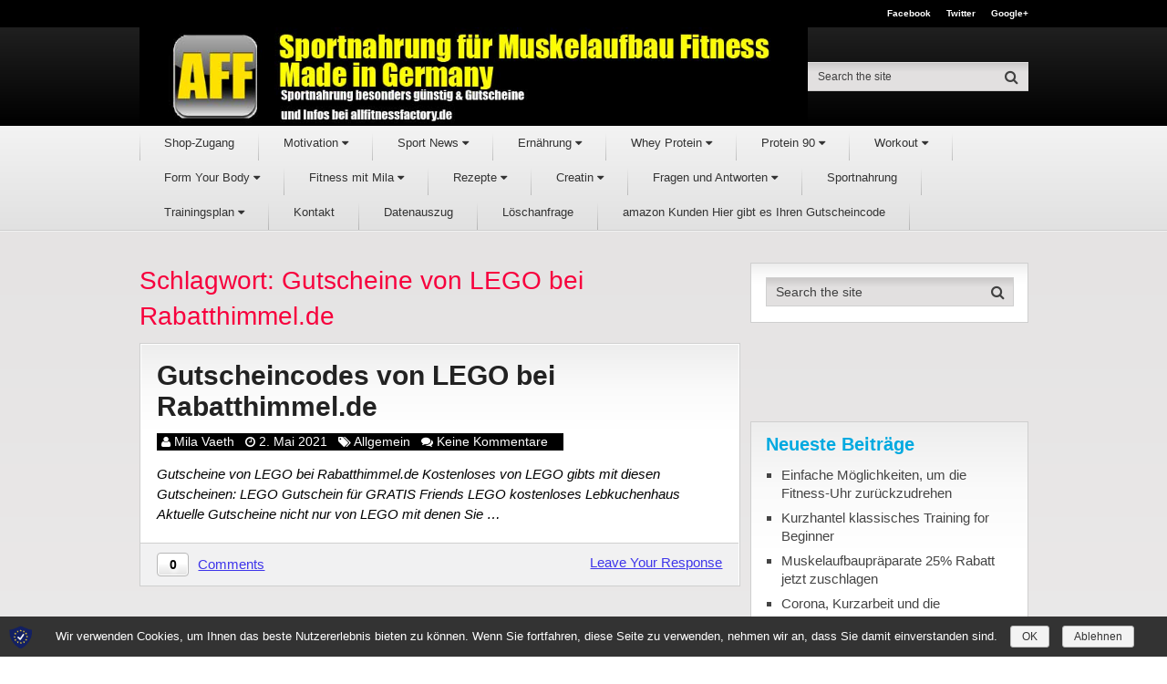

--- FILE ---
content_type: text/html; charset=UTF-8
request_url: https://www.allfitnessfactory.de/tag/gutscheine-von-lego-bei-rabatthimmel-de/
body_size: 16444
content:
<!DOCTYPE html>
<html class="no-js" lang="de" prefix="og: http://ogp.me/ns#">
<head itemscope itemtype="http://schema.org/WebSite">
	<meta charset="UTF-8">
	<!-- Always force latest IE rendering engine (even in intranet) & Chrome Frame -->
	<!--[if IE ]>
	<meta http-equiv="X-UA-Compatible" content="IE=edge,chrome=1">
	<![endif]-->
	<link rel="profile" href="https://gmpg.org/xfn/11" />
	
                    <link rel="icon" href="https://www.allfitnessfactory.de/wp-content/uploads/2016/06/AFF-32.png" type="image/x-icon" />
        
                    <!-- IE10 Tile.-->
            <meta name="msapplication-TileColor" content="#FFFFFF">
            <meta name="msapplication-TileImage" content="https://www.allfitnessfactory.de/wp-content/uploads/2016/06/AFF-144.png">
        
                    <!--iOS/android/handheld specific -->
            <link rel="apple-touch-icon-precomposed" href="https://www.allfitnessfactory.de/wp-content/uploads/2016/06/AFF-152.png" />
        
                    <meta name="viewport" content="width=device-width, initial-scale=1">
            <meta name="apple-mobile-web-app-capable" content="yes">
            <meta name="apple-mobile-web-app-status-bar-style" content="black">
        
        
        <meta itemprop="name" content="Sportnahrung für Muskelaufbau Fitness Made in Germany" />
        <meta itemprop="url" content="https://www.allfitnessfactory.de" />

        	<link rel="pingback" href="https://www.allfitnessfactory.de/xmlrpc.php" />
	<title>Gutscheine von LEGO bei Rabatthimmel.de Archive - Sportnahrung für Muskelaufbau Fitness Made in Germany</title>
        <style type="text/css">
        </style>
        <script type="text/javascript">document.documentElement.className = document.documentElement.className.replace( /\bno-js\b/,'js' );</script>
<!-- This site is optimized with the Yoast SEO plugin v9.7 - https://yoast.com/wordpress/plugins/seo/ -->
<link rel="canonical" href="https://www.allfitnessfactory.de/tag/gutscheine-von-lego-bei-rabatthimmel-de/" />
<meta property="og:locale" content="de_DE" />
<meta property="og:type" content="object" />
<meta property="og:title" content="Gutscheine von LEGO bei Rabatthimmel.de Archive - Sportnahrung für Muskelaufbau Fitness Made in Germany" />
<meta property="og:url" content="https://www.allfitnessfactory.de/tag/gutscheine-von-lego-bei-rabatthimmel-de/" />
<meta property="og:site_name" content="Sportnahrung für Muskelaufbau Fitness Made in Germany" />
<meta name="twitter:card" content="summary" />
<meta name="twitter:title" content="Gutscheine von LEGO bei Rabatthimmel.de Archive - Sportnahrung für Muskelaufbau Fitness Made in Germany" />
<meta name="twitter:site" content="@allfitness_de" />
<script type='application/ld+json'>{"@context":"https://schema.org","@type":"BreadcrumbList","itemListElement":[{"@type":"ListItem","position":1,"item":{"@id":"https://www.allfitnessfactory.de/","name":"Home"}},{"@type":"ListItem","position":2,"item":{"@id":"https://www.allfitnessfactory.de/tag/gutscheine-von-lego-bei-rabatthimmel-de/","name":"Gutscheine von LEGO bei Rabatthimmel.de"}}]}</script>
<!-- / Yoast SEO plugin. -->

<link rel='dns-prefetch' href='//www.allfitnessfactory.de' />
<link rel='dns-prefetch' href='//s.w.org' />
<link rel="alternate" type="application/rss+xml" title="Sportnahrung für Muskelaufbau Fitness Made in Germany &raquo; Feed" href="https://www.allfitnessfactory.de/feed/" />
<link rel="alternate" type="application/rss+xml" title="Sportnahrung für Muskelaufbau Fitness Made in Germany &raquo; Kommentar-Feed" href="https://www.allfitnessfactory.de/comments/feed/" />
<link rel="alternate" type="application/rss+xml" title="Sportnahrung für Muskelaufbau Fitness Made in Germany &raquo; Schlagwort-Feed zu Gutscheine von LEGO bei Rabatthimmel.de" href="https://www.allfitnessfactory.de/tag/gutscheine-von-lego-bei-rabatthimmel-de/feed/" />
<!-- This site uses the Google Analytics by MonsterInsights plugin v7.10.0 - Using Analytics tracking - https://www.monsterinsights.com/ -->
<script type="text/javascript" data-cfasync="false">
	var mi_version         = '7.10.0';
	var mi_track_user      = true;
	var mi_no_track_reason = '';
	
	var disableStr = 'ga-disable-UA-88943836-1';

	/* Function to detect opted out users */
	function __gaTrackerIsOptedOut() {
		return document.cookie.indexOf(disableStr + '=true') > -1;
	}

	/* Disable tracking if the opt-out cookie exists. */
	if ( __gaTrackerIsOptedOut() ) {
		window[disableStr] = true;
	}

	/* Opt-out function */
	function __gaTrackerOptout() {
	  document.cookie = disableStr + '=true; expires=Thu, 31 Dec 2099 23:59:59 UTC; path=/';
	  window[disableStr] = true;
	}
	
	if ( mi_track_user ) {
		(function(i,s,o,g,r,a,m){i['GoogleAnalyticsObject']=r;i[r]=i[r]||function(){
			(i[r].q=i[r].q||[]).push(arguments)},i[r].l=1*new Date();a=s.createElement(o),
			m=s.getElementsByTagName(o)[0];a.async=1;a.src=g;m.parentNode.insertBefore(a,m)
		})(window,document,'script','//www.google-analytics.com/analytics.js','__gaTracker');

		__gaTracker('create', 'UA-88943836-1', 'auto');
		__gaTracker('set', 'forceSSL', true);
		__gaTracker('send','pageview');
	} else {
		console.log( "" );
		(function() {
			/* https://developers.google.com/analytics/devguides/collection/analyticsjs/ */
			var noopfn = function() {
				return null;
			};
			var noopnullfn = function() {
				return null;
			};
			var Tracker = function() {
				return null;
			};
			var p = Tracker.prototype;
			p.get = noopfn;
			p.set = noopfn;
			p.send = noopfn;
			var __gaTracker = function() {
				var len = arguments.length;
				if ( len === 0 ) {
					return;
				}
				var f = arguments[len-1];
				if ( typeof f !== 'object' || f === null || typeof f.hitCallback !== 'function' ) {
					console.log( 'Not running function __gaTracker(' + arguments[0] + " ....) because you are not being tracked. " + mi_no_track_reason );
					return;
				}
				try {
					f.hitCallback();
				} catch (ex) {

				}
			};
			__gaTracker.create = function() {
				return new Tracker();
			};
			__gaTracker.getByName = noopnullfn;
			__gaTracker.getAll = function() {
				return [];
			};
			__gaTracker.remove = noopfn;
			window['__gaTracker'] = __gaTracker;
					})();
		}
</script>
<!-- / Google Analytics by MonsterInsights -->
		<script type="text/javascript">
			window._wpemojiSettings = {"baseUrl":"https:\/\/s.w.org\/images\/core\/emoji\/11\/72x72\/","ext":".png","svgUrl":"https:\/\/s.w.org\/images\/core\/emoji\/11\/svg\/","svgExt":".svg","source":{"concatemoji":"https:\/\/www.allfitnessfactory.de\/wp-includes\/js\/wp-emoji-release.min.js"}};
			!function(e,a,t){var n,r,o,i=a.createElement("canvas"),p=i.getContext&&i.getContext("2d");function s(e,t){var a=String.fromCharCode;p.clearRect(0,0,i.width,i.height),p.fillText(a.apply(this,e),0,0);e=i.toDataURL();return p.clearRect(0,0,i.width,i.height),p.fillText(a.apply(this,t),0,0),e===i.toDataURL()}function c(e){var t=a.createElement("script");t.src=e,t.defer=t.type="text/javascript",a.getElementsByTagName("head")[0].appendChild(t)}for(o=Array("flag","emoji"),t.supports={everything:!0,everythingExceptFlag:!0},r=0;r<o.length;r++)t.supports[o[r]]=function(e){if(!p||!p.fillText)return!1;switch(p.textBaseline="top",p.font="600 32px Arial",e){case"flag":return s([55356,56826,55356,56819],[55356,56826,8203,55356,56819])?!1:!s([55356,57332,56128,56423,56128,56418,56128,56421,56128,56430,56128,56423,56128,56447],[55356,57332,8203,56128,56423,8203,56128,56418,8203,56128,56421,8203,56128,56430,8203,56128,56423,8203,56128,56447]);case"emoji":return!s([55358,56760,9792,65039],[55358,56760,8203,9792,65039])}return!1}(o[r]),t.supports.everything=t.supports.everything&&t.supports[o[r]],"flag"!==o[r]&&(t.supports.everythingExceptFlag=t.supports.everythingExceptFlag&&t.supports[o[r]]);t.supports.everythingExceptFlag=t.supports.everythingExceptFlag&&!t.supports.flag,t.DOMReady=!1,t.readyCallback=function(){t.DOMReady=!0},t.supports.everything||(n=function(){t.readyCallback()},a.addEventListener?(a.addEventListener("DOMContentLoaded",n,!1),e.addEventListener("load",n,!1)):(e.attachEvent("onload",n),a.attachEvent("onreadystatechange",function(){"complete"===a.readyState&&t.readyCallback()})),(n=t.source||{}).concatemoji?c(n.concatemoji):n.wpemoji&&n.twemoji&&(c(n.twemoji),c(n.wpemoji)))}(window,document,window._wpemojiSettings);
		</script>
		<style type="text/css">
img.wp-smiley,
img.emoji {
	display: inline !important;
	border: none !important;
	box-shadow: none !important;
	height: 1em !important;
	width: 1em !important;
	margin: 0 .07em !important;
	vertical-align: -0.1em !important;
	background: none !important;
	padding: 0 !important;
}
</style>
<link rel='stylesheet' id='fontawesome-css'  href='https://www.allfitnessfactory.de/wp-content/plugins/wp-mega-menu/css/font-awesome.min.css' type='text/css' media='all' />
<link rel='stylesheet' id='wpmm-css'  href='https://www.allfitnessfactory.de/wp-content/plugins/wp-mega-menu/css/wpmm.css' type='text/css' media='all' />
<link rel='stylesheet' id='contact-form-7-css'  href='https://www.allfitnessfactory.de/wp-content/plugins/contact-form-7/includes/css/styles.css' type='text/css' media='all' />
<link rel='stylesheet' id='fts-feeds-css'  href='https://www.allfitnessfactory.de/wp-content/plugins/feed-them-social/feeds/css/styles.css' type='text/css' media='' />
<link rel='stylesheet' id='social-widget-css'  href='https://www.allfitnessfactory.de/wp-content/plugins/social-media-widget/social_widget.css' type='text/css' media='all' />
<link rel='stylesheet' id='wp-pagenavi-css'  href='https://www.allfitnessfactory.de/wp-content/plugins/wp-pagenavi/pagenavi-css.css' type='text/css' media='all' />
<link rel='stylesheet' id='sp-dsgvo-css'  href='https://www.allfitnessfactory.de/wp-content/plugins/shapepress-dsgvo/public/css/sp-dsgvo-public.css' type='text/css' media='all' />
<link rel='stylesheet' id='simplebar-css'  href='https://www.allfitnessfactory.de/wp-content/plugins/shapepress-dsgvo/public/css/simplebar.css' type='text/css' media='all' />
<link rel='stylesheet' id='authority-stylesheet-css'  href='https://www.allfitnessfactory.de/wp-content/themes/mts_authority/style.css' type='text/css' media='all' />
<style id='authority-stylesheet-inline-css' type='text/css'>

        #move-to-top, .tagcloud a, .latestPost-review-wrapper, .latestPost .review-type-circle.latestPost-review-wrapper, .latestPost .review-type-circle.wp-review-on-thumbnail, #wpmm-megamenu .review-total-only, .ball-pulse > div, .post-password-form input[type='submit'], #commentform input#submit, .contact-form input[type='submit'], .pace .pace-progress, .woocommerce a.button, .woocommerce-page a.button, .woocommerce button.button, .woocommerce-page button.button, .woocommerce input.button, .woocommerce-page input.button, .woocommerce #respond input#submit, .woocommerce-page #respond input#submit, .woocommerce #content input.button, .woocommerce-page #content input.button, .woocommerce .bypostauthor:after, #searchsubmit, .woocommerce nav.woocommerce-pagination ul li a:focus, .woocommerce-page nav.woocommerce-pagination ul li a:focus, .woocommerce #content nav.woocommerce-pagination ul li a:focus, .woocommerce-page #content nav.woocommerce-pagination ul li a:focus, .woocommerce a.button, .woocommerce-page a.button, .woocommerce button.button, .woocommerce-page button.button, .woocommerce input.button, .woocommerce-page input.button, .woocommerce #respond input#submit, .woocommerce-page #respond input#submit, .woocommerce #content input.button, .woocommerce-page #content input.button, .woocommerce-product-search input[type='submit'] {background: #3e35ea; color: #fff; }

        .woocommerce-product-search input[type='submit'], .post-password-form input[type='submit'], #commentform input#submit, .contact-form input[type='submit'], input[type='submit'] {border-color: #3e35ea; }

        a, a:hover, .latestPost .title a:hover, .widget li a:hover, .comment-meta a, .fn a:hover, #primary-navigation .sub-menu a:hover, .page-numbers.current, .woocommerce nav.woocommerce-pagination ul li span, .woocommerce-page nav.woocommerce-pagination ul li span, .woocommerce #content nav.woocommerce-pagination ul li span, .woocommerce-page #content nav.woocommerce-pagination ul li span, .woocommerce nav.woocommerce-pagination ul li span.current, .woocommerce-page nav.woocommerce-pagination ul li span.current, .woocommerce #content nav.woocommerce-pagination ul li span.current, .woocommerce-page #content nav.woocommerce-pagination ul li span.current, .woocommerce nav.woocommerce-pagination ul li a:hover, .woocommerce-page nav.woocommerce-pagination ul li a:hover, .woocommerce #content nav.woocommerce-pagination ul li a:hover, .woocommerce-page #content nav.woocommerce-pagination ul li a:hover {color: #3e35ea; }

        .upper-navigation, .post-info, .sidebar .mts_author_intro_widget .widget-title { background: #000000; }

        .sidebar .mts_author_intro_widget .mts-author-intro { border-bottom-color: #000000; }

        body {background: #ffffff;background: -moz-linear-gradient(top, #e2e0e0 0%, #f7f6f6 100%);background: -webkit-gradient(linear, left top, left bottom, color-stop(0%,#e2e0e0), color-stop(100%,#f7f6f6));background: -webkit-linear-gradient(top, #e2e0e0 0%,#f7f6f6 100%);background: -o-linear-gradient(top, #e2e0e0 0%,#f7f6f6 100%);background: -ms-linear-gradient(top, #e2e0e0 0%,#f7f6f6 100%);background: linear-gradient(to bottom, #e2e0e0 0%,#f7f6f6 100%);filter: progid:DXImageTransform.Microsoft.gradient( startColorstr='#e2e0e0', endColorstr='#f7f6f6',GradientType=0 );}
        #header {background: #000000;background: -moz-linear-gradient(top, #292929 0%, #000000 100%);background: -webkit-gradient(linear, left top, left bottom, color-stop(0%,#292929), color-stop(100%,#000000));background: -webkit-linear-gradient(top, #292929 0%,#000000 100%);background: -o-linear-gradient(top, #292929 0%,#000000 100%);background: -ms-linear-gradient(top, #292929 0%,#000000 100%);background: linear-gradient(to bottom, #292929 0%,#000000 100%);filter: progid:DXImageTransform.Microsoft.gradient( startColorstr='#292929', endColorstr='#000000',GradientType=0 );}
        .navigation-wrap {background: #F3F3F3;background: -moz-linear-gradient(top, #F3F3F3 0%, #E1E1E1 100%);background: -webkit-gradient(linear, left top, left bottom, color-stop(0%,#F3F3F3), color-stop(100%,#E1E1E1));background: -webkit-linear-gradient(top, #F3F3F3 0%,#E1E1E1 100%);background: -o-linear-gradient(top, #F3F3F3 0%,#E1E1E1 100%);background: -ms-linear-gradient(top, #F3F3F3 0%,#E1E1E1 100%);background: linear-gradient(to bottom, #F3F3F3 0%,#E1E1E1 100%);filter: progid:DXImageTransform.Microsoft.gradient( startColorstr='#F3F3F3', endColorstr='#E1E1E1',GradientType=0 );}
        #site-footer {background: #EFEFEF;background: -moz-linear-gradient(top, #EFEFEF 0%, #E4E4E4 100%);background: -webkit-gradient(linear, left top, left bottom, color-stop(0%,#EFEFEF), color-stop(100%,#E4E4E4));background: -webkit-linear-gradient(top, #EFEFEF 0%,#E4E4E4 100%);background: -o-linear-gradient(top, #EFEFEF 0%,#E4E4E4 100%);background: -ms-linear-gradient(top, #EFEFEF 0%,#E4E4E4 100%);background: linear-gradient(to bottom, #EFEFEF 0%,#E4E4E4 100%);filter: progid:DXImageTransform.Microsoft.gradient( startColorstr='#EFEFEF', endColorstr='#E4E4E4',GradientType=0 );}
		
		.bypostauthor { background: #FAFAFA; }
		.bypostauthor:after { content: "Author"; position: absolute; right: -1px; bottom: -1px; padding: 1px 10px; background: #818181; color: #FFF; }
        .lower-navigation .container{ height: 101px; }
		
		
			
</style>
<link rel='stylesheet' id='responsive-css'  href='https://www.allfitnessfactory.de/wp-content/themes/mts_authority/css/responsive.css' type='text/css' media='all' />
<script>if (document.location.protocol != "https:") {document.location = document.URL.replace(/^http:/i, "https:");}</script><script type='text/javascript' src='https://www.allfitnessfactory.de/wp-includes/js/jquery/jquery.js'></script>
<script type='text/javascript' src='https://www.allfitnessfactory.de/wp-includes/js/jquery/jquery-migrate.min.js'></script>
<script type='text/javascript'>
/* <![CDATA[ */
var ftsAjax = {"ajaxurl":"https:\/\/www.allfitnessfactory.de\/wp-admin\/admin-ajax.php"};
var ftsAjax = {"ajaxurl":"https:\/\/www.allfitnessfactory.de\/wp-admin\/admin-ajax.php"};
/* ]]> */
</script>
<script type='text/javascript' src='https://www.allfitnessfactory.de/wp-content/plugins/feed-them-social/admin/js/admin.js'></script>
<script type='text/javascript'>
/* <![CDATA[ */
var monsterinsights_frontend = {"js_events_tracking":"true","download_extensions":"doc,pdf,ppt,zip,xls,docx,pptx,xlsx","inbound_paths":"[]","home_url":"https:\/\/www.allfitnessfactory.de","hash_tracking":"false"};
/* ]]> */
</script>
<script type='text/javascript' src='https://www.allfitnessfactory.de/wp-content/plugins/google-analytics-for-wordpress/assets/js/frontend.min.js'></script>
<script type='text/javascript' src='https://www.allfitnessfactory.de/wp-content/plugins/feed-them-social/feeds/js/powered-by.js'></script>
<script type='text/javascript' src='https://www.allfitnessfactory.de/wp-content/plugins/feed-them-social/feeds/js/fts-global.js'></script>
<script type='text/javascript'>
/* <![CDATA[ */
var mts_customscript = {"responsive":"1","nav_menu":"primary"};
/* ]]> */
</script>
<script type='text/javascript' async="async" src='https://www.allfitnessfactory.de/wp-content/themes/mts_authority/js/customscript.js'></script>
<script type='text/javascript'>
/* <![CDATA[ */
var cnArgs = {"ajaxurl":"https:\/\/www.allfitnessfactory.de\/wp-admin\/admin-ajax.php","hideEffect":"none","onScroll":"","onScrollOffset":"100","cookieName":"sp_dsgvo_cn_accepted","cookieValue":"TRUE","cookieTime":"86400","cookieTimePopup":"","cookiePath":"\/","cookieDomain":"","redirection":"0","reloadOnConfirm":"0","reloadOnConfirmPopup":"0","trackerInitMoment":"on_load","gaTagNumber":"","cache":"1","declineTargetUrl":"https:\/\/Google.de","declineNoCookie":"0","commentsCb":"0","cf7AccReplace":"1","cf7AccText":"Dieses Formular speichert Ihren Namen, Ihre Email Adresse sowie den Inhalt, damit wir die Kommentare auf unsere Seite auswerten k\u00f6nnen. Weitere Informationen finden Sie auf unserer Seite der Datenschutzbestimmungen."};
/* ]]> */
</script>
<script type='text/javascript' src='https://www.allfitnessfactory.de/wp-content/plugins/shapepress-dsgvo/public/js/sp-dsgvo-public.js'></script>
<link rel='https://api.w.org/' href='https://www.allfitnessfactory.de/wp-json/' />
<link rel="EditURI" type="application/rsd+xml" title="RSD" href="https://www.allfitnessfactory.de/xmlrpc.php?rsd" />
<link rel="wlwmanifest" type="application/wlwmanifest+xml" href="https://www.allfitnessfactory.de/wp-includes/wlwmanifest.xml" /> 
<meta name="generator" content="WordPress 4.9.28" />

<style type="text/css">
#header h1, #header h2 { font-family: Helvetica, Arial, sans-serif; font-weight: 700; font-size: 34px; color: #eded00; }
.site-description { font-family: Helvetica, Arial, sans-serif; font-weight: normal; font-size: 15px; color: #ffffff; }
#primary-navigation a { font-family: Helvetica, Arial, sans-serif; font-weight: normal; font-size: 13px; color: #333333; }
.latestPost .title a { font-family: Helvetica, Arial, sans-serif; font-weight: 700; font-size: 30px; color: #222222; }
.single-title { font-family: Helvetica, Arial, sans-serif; font-weight: 700; font-size: 30px; color: #222222; }
body { font-family: Helvetica, Arial, sans-serif; font-weight: normal; font-size: 15px; color: #000000; }
.sidebar .widget h3 { font-family: Helvetica, Arial, sans-serif; font-weight: 700; font-size: 20px; color: #00a9e0; }
#sidebar .widget { font-family: Helvetica, Arial, sans-serif; font-weight: normal; font-size: 15px; color: #444444; }
#site-footer .widget h3 { font-family: Helvetica, Arial, sans-serif; font-weight: normal; font-size: 20px; color: #00a9e0; }
#site-footer { font-family: Helvetica, Arial, sans-serif; font-weight: normal; font-size: 15px; color: #000000; }
#copyright-note { font-family: Helvetica, Arial, sans-serif; font-weight: normal; font-size: 12px; color: #5f5f5f; }
h1 { font-family: Helvetica, Arial, sans-serif; font-weight: normal; font-size: 28px; color: #f7003d; }
h2 { font-family: Helvetica, Arial, sans-serif; font-weight: normal; font-size: 24px; color: #f7003d; }
h3 { font-family: Helvetica, Arial, sans-serif; font-weight: normal; font-size: 22px; color: #f7003d; }
h4 { font-family: Helvetica, Arial, sans-serif; font-weight: normal; font-size: 20px; color: #f7003d; }
h5 { font-family: Helvetica, Arial, sans-serif; font-weight: normal; font-size: 18px; color: #f7003d; }
h6 { font-family: Helvetica, Arial, sans-serif; font-weight: normal; font-size: 16px; color: #f7003d; }
</style>
		<style type="text/css">.recentcomments a{display:inline !important;padding:0 !important;margin:0 !important;}</style>
		        <style>
            .dsgvo-privacy-popup {
                background-color: #ffffff;
            }
            .dsgvo-privacy-popup .dsgvo-popup-bottom {
                border-top: 1px solid #f1f1f1;
                background-color: #ffffff;
            }
            .dsgvo-privacy-popup .dsgvo-popup-top {
                border-bottom: 1px solid #f1f1f1;
            }
            .dsgvo-lang-active svg line,
            .dsgvo-popup-close svg line {
                stroke: #f1f1f1;
            }
            .dsgvo-privacy-popup span,
            .dsgvo-accordion-top span,
            .dsgvo-privacy-popup p,
            .dsgvo-privacy-popup div,
            .dsgvo-privacy-popup strong,
            .dsgvo-privacy-popup h1,
            .dsgvo-privacy-popup h2,
            .dsgvo-privacy-popup h3,
            .dsgvo-privacy-popup h4,
            .dsgvo-privacy-popup h5,
            .dsgvo-privacy-popup h6 {
                color: #f1f1f1;
            }
            .dsgvo-privacy-popup a,
            .dsgvo-privacy-popup a span {
                color: #4285f4;
            }
            .dsgvo-privacy-popup a:hover,
            .dsgvo-privacy-popup a:hover span {
                color: #4285f4;
            }
            .dsgvo-accept-button {
                color: #ffffff !important;
                background-color: #4285f4;
            }
            .dsgvo-accept-button:hover {
                color: #ffffff !important;
            }
            .dsgvo-accept-button .dsgvo-accept-loader circle {
                stroke: #ffffff;
            }
        </style>
        
<script>
            	window['ga-disable-'] = false;
            </script>


        <!-- Google Analytics -->
        <script>
                    window.ga=window.ga||function(){(ga.q=ga.q||[]).push(arguments)};ga.l=+new Date;
                    ga('create', '', 'auto');
                    ga('set', 'anonymizeIp', true);
                    ga('send', 'pageview');
                    </script>
        <script async src='https://www.google-analytics.com/analytics.js'></script>
        <!-- End Google Analytics -->

        </head>
<body data-rsssl=1 id="blog" class="archive tag tag-gutscheine-von-lego-bei-rabatthimmel-de tag-11409 main" itemscope itemtype="http://schema.org/WebPage">       
	<div class="main-container">
		<header id="site-header" role="banner" itemscope itemtype="http://schema.org/WPHeader">
		    <div id="header">
		   						    <div class="upper-navigation">
						<div class="container clearfix">
						    						        <div class="header-social">
						        							            							            		<a href="#">Facebook</a>
						            							        							            							            		<a href="https://twitter.com/allfitness_de">Twitter</a>
						            							        							            							            		<a href="#">Google+</a>
						            							        							        </div>
					        					        				    	</div>
				    </div>
				
			    <div class="lower-navigation">
			    	<div class="container clearfix"> 
                        <div class="logo-wrap">
																																<h2 id="logo" class="image-logo" itemprop="headline">
										<a href="https://www.allfitnessfactory.de"><img src="https://www.allfitnessfactory.de/wp-content/uploads/2016/06/AFF-logo-WS.jpg" alt="Sportnahrung für Muskelaufbau Fitness Made in Germany" width="949" height="140"></a>
									</h2><!-- END #logo -->
																					</div>
		         
				        
			      									<div id="search-6" class="widget widget_search">
								<form method="get" id="searchform" class="search-form" action="https://www.allfitnessfactory.de" _lpchecked="1">
	<fieldset>
		<input type="text" name="s" id="s" value="" placeholder="Search the site"  />
		<button id="search-image" class="sbutton" type="submit" value="">
	    		<i class="fa fa-search"></i>
	    	</button>
	</fieldset>
</form>						    </div><!-- END #search-6 -->
								        	</div>
		    	</div> 
		    </div>	

		    				<div class="navigation-wrap">
			        	<div class="container clearfix"> 
	       							<div id="primary-navigation" role="navigation" itemscope itemtype="http://schema.org/SiteNavigationElement">
						<a href="#" id="pull" class="toggle-mobile-menu">Menu</a>
													<nav class="navigation clearfix">
																	<ul id="menu-m2" class="menu clearfix"><li  id="menu-item-35657" class="menu-item menu-item-type-custom menu-item-object-custom menu-item-35657"><a title="allfitnessfactory.de WEBSHOP" target="_blank" rel="" href="" style="">Shop-Zugang</a><style type="text/css">
</style></li>
<li  id="menu-item-34683" class="menu-item menu-item-type-taxonomy menu-item-object-category menu-item-34683 wpmm-light-scheme menu-item-wpmm-megamenu menu-item-wpmm-taxonomy wpmm-category"><a title="" target="" rel="" href="https://www.allfitnessfactory.de/category/motivation-2/" style="" data-menu_item="34683" data-object="category" data-object_id="11203" data-show="posts" data-pagination="0" data-excerpts="1" data-subcategories="" data-authors="1" data-thumbnails="1" data-dates="1" data-colorscheme="wpmm-light-scheme">Motivation <i class="fa fa-caret-down wpmm-megamenu-indicator"></i> </a><style type="text/css">
#wpmm-megamenu.menu-item-34683-megamenu {  } 
.menu-item-34683-megamenu.wpmm-visible { -webkit-animation: 0.5s ease 0s normal none 1 wpmm_fadeInSlideUp; -moz-animation: 0.5s ease 0s normal none 1 wpmm_fadeInSlideUp; -o-animation: 0.5s ease 0s normal none 1 wpmm_fadeInSlideUp; animation: 0.5s ease 0s normal none 1 wpmm_fadeInSlideUp;  } 
.menu-item-34683-megamenu.wpmm-hidden { -webkit-animation: 0.5s ease 0s normal none 1 wpmm_fadeOutSlideDown; -moz-animation: 0.5s ease 0s normal none 1 wpmm_fadeOutSlideDown; -o-animation: 0.5s ease 0s normal none 1 wpmm_fadeOutSlideDown; animation: 0.5s ease 0s normal none 1 wpmm_fadeOutSlideDown;  } 
</style></li>
<li  id="menu-item-34684" class="menu-item menu-item-type-taxonomy menu-item-object-category menu-item-34684 wpmm-light-scheme menu-item-wpmm-megamenu menu-item-wpmm-taxonomy wpmm-category"><a title="" target="" rel="" href="https://www.allfitnessfactory.de/category/sport-news-2/" style="" data-menu_item="34684" data-object="category" data-object_id="11128" data-show="posts" data-pagination="0" data-excerpts="1" data-subcategories="" data-authors="0" data-thumbnails="1" data-dates="1" data-colorscheme="wpmm-light-scheme">Sport News <i class="fa fa-caret-down wpmm-megamenu-indicator"></i> </a><style type="text/css">
#wpmm-megamenu.menu-item-34684-megamenu {  } 
.menu-item-34684-megamenu.wpmm-visible { -webkit-animation: 0.5s ease 0s normal none 1 wpmm_fadeInSlideUp; -moz-animation: 0.5s ease 0s normal none 1 wpmm_fadeInSlideUp; -o-animation: 0.5s ease 0s normal none 1 wpmm_fadeInSlideUp; animation: 0.5s ease 0s normal none 1 wpmm_fadeInSlideUp;  } 
.menu-item-34684-megamenu.wpmm-hidden { -webkit-animation: 0.5s ease 0s normal none 1 wpmm_fadeOutSlideDown; -moz-animation: 0.5s ease 0s normal none 1 wpmm_fadeOutSlideDown; -o-animation: 0.5s ease 0s normal none 1 wpmm_fadeOutSlideDown; animation: 0.5s ease 0s normal none 1 wpmm_fadeOutSlideDown;  } 
</style></li>
<li  id="menu-item-34685" class="menu-item menu-item-type-taxonomy menu-item-object-category menu-item-34685 wpmm-light-scheme menu-item-wpmm-megamenu menu-item-wpmm-taxonomy wpmm-category"><a title="" target="" rel="" href="https://www.allfitnessfactory.de/category/ernaehrung/" style="" data-menu_item="34685" data-object="category" data-object_id="11425" data-show="posts" data-pagination="0" data-excerpts="1" data-subcategories="" data-authors="0" data-thumbnails="1" data-dates="1" data-colorscheme="wpmm-light-scheme">Ernährung <i class="fa fa-caret-down wpmm-megamenu-indicator"></i> </a><style type="text/css">
#wpmm-megamenu.menu-item-34685-megamenu {  } 
.menu-item-34685-megamenu.wpmm-visible { -webkit-animation: 0.5s ease 0s normal none 1 wpmm_fadeInSlideUp; -moz-animation: 0.5s ease 0s normal none 1 wpmm_fadeInSlideUp; -o-animation: 0.5s ease 0s normal none 1 wpmm_fadeInSlideUp; animation: 0.5s ease 0s normal none 1 wpmm_fadeInSlideUp;  } 
.menu-item-34685-megamenu.wpmm-hidden { -webkit-animation: 0.5s ease 0s normal none 1 wpmm_fadeOutSlideDown; -moz-animation: 0.5s ease 0s normal none 1 wpmm_fadeOutSlideDown; -o-animation: 0.5s ease 0s normal none 1 wpmm_fadeOutSlideDown; animation: 0.5s ease 0s normal none 1 wpmm_fadeOutSlideDown;  } 
</style></li>
<li  id="menu-item-34686" class="menu-item menu-item-type-taxonomy menu-item-object-category menu-item-34686 wpmm-light-scheme menu-item-wpmm-megamenu menu-item-wpmm-taxonomy wpmm-category"><a title="" target="" rel="" href="https://www.allfitnessfactory.de/category/whey-protein/" style="" data-menu_item="34686" data-object="category" data-object_id="11568" data-show="posts" data-pagination="0" data-excerpts="1" data-subcategories="" data-authors="0" data-thumbnails="1" data-dates="1" data-colorscheme="wpmm-light-scheme">Whey Protein <i class="fa fa-caret-down wpmm-megamenu-indicator"></i> </a><style type="text/css">
#wpmm-megamenu.menu-item-34686-megamenu {  } 
.menu-item-34686-megamenu.wpmm-visible { -webkit-animation: 0.5s ease 0s normal none 1 wpmm_fadeInSlideUp; -moz-animation: 0.5s ease 0s normal none 1 wpmm_fadeInSlideUp; -o-animation: 0.5s ease 0s normal none 1 wpmm_fadeInSlideUp; animation: 0.5s ease 0s normal none 1 wpmm_fadeInSlideUp;  } 
.menu-item-34686-megamenu.wpmm-hidden { -webkit-animation: 0.5s ease 0s normal none 1 wpmm_fadeOutSlideDown; -moz-animation: 0.5s ease 0s normal none 1 wpmm_fadeOutSlideDown; -o-animation: 0.5s ease 0s normal none 1 wpmm_fadeOutSlideDown; animation: 0.5s ease 0s normal none 1 wpmm_fadeOutSlideDown;  } 
</style></li>
<li  id="menu-item-35385" class="menu-item menu-item-type-taxonomy menu-item-object-category menu-item-35385 wpmm-light-scheme menu-item-wpmm-megamenu menu-item-wpmm-taxonomy wpmm-category"><a title="" target="" rel="" href="https://www.allfitnessfactory.de/category/protein-90/" style="" data-menu_item="35385" data-object="category" data-object_id="11702" data-show="posts" data-pagination="0" data-excerpts="1" data-subcategories="" data-authors="0" data-thumbnails="1" data-dates="1" data-colorscheme="wpmm-light-scheme">Protein 90 <i class="fa fa-caret-down wpmm-megamenu-indicator"></i> </a><style type="text/css">
#wpmm-megamenu.menu-item-35385-megamenu {  } 
.menu-item-35385-megamenu.wpmm-visible { -webkit-animation: 0.5s ease 0s normal none 1 wpmm_fadeInSlideUp; -moz-animation: 0.5s ease 0s normal none 1 wpmm_fadeInSlideUp; -o-animation: 0.5s ease 0s normal none 1 wpmm_fadeInSlideUp; animation: 0.5s ease 0s normal none 1 wpmm_fadeInSlideUp;  } 
.menu-item-35385-megamenu.wpmm-hidden { -webkit-animation: 0.5s ease 0s normal none 1 wpmm_fadeOutSlideDown; -moz-animation: 0.5s ease 0s normal none 1 wpmm_fadeOutSlideDown; -o-animation: 0.5s ease 0s normal none 1 wpmm_fadeOutSlideDown; animation: 0.5s ease 0s normal none 1 wpmm_fadeOutSlideDown;  } 
</style></li>
<li  id="menu-item-34688" class="menu-item menu-item-type-taxonomy menu-item-object-category menu-item-34688 wpmm-light-scheme menu-item-wpmm-megamenu menu-item-wpmm-taxonomy wpmm-category"><a title="" target="" rel="" href="https://www.allfitnessfactory.de/category/workout/" style="" data-menu_item="34688" data-object="category" data-object_id="11421" data-show="posts" data-pagination="0" data-excerpts="1" data-subcategories="" data-authors="0" data-thumbnails="1" data-dates="1" data-colorscheme="wpmm-light-scheme">Workout <i class="fa fa-caret-down wpmm-megamenu-indicator"></i> </a><style type="text/css">
#wpmm-megamenu.menu-item-34688-megamenu {  } 
.menu-item-34688-megamenu.wpmm-visible { -webkit-animation: 0.5s ease 0s normal none 1 wpmm_fadeInSlideUp; -moz-animation: 0.5s ease 0s normal none 1 wpmm_fadeInSlideUp; -o-animation: 0.5s ease 0s normal none 1 wpmm_fadeInSlideUp; animation: 0.5s ease 0s normal none 1 wpmm_fadeInSlideUp;  } 
.menu-item-34688-megamenu.wpmm-hidden { -webkit-animation: 0.5s ease 0s normal none 1 wpmm_fadeOutSlideDown; -moz-animation: 0.5s ease 0s normal none 1 wpmm_fadeOutSlideDown; -o-animation: 0.5s ease 0s normal none 1 wpmm_fadeOutSlideDown; animation: 0.5s ease 0s normal none 1 wpmm_fadeOutSlideDown;  } 
</style></li>
<li  id="menu-item-34689" class="menu-item menu-item-type-taxonomy menu-item-object-category menu-item-34689 wpmm-light-scheme menu-item-wpmm-megamenu menu-item-wpmm-taxonomy wpmm-category"><a title="" target="" rel="" href="https://www.allfitnessfactory.de/category/form-your-body/" style="" data-menu_item="34689" data-object="category" data-object_id="11430" data-show="posts" data-pagination="0" data-excerpts="1" data-subcategories="" data-authors="0" data-thumbnails="1" data-dates="1" data-colorscheme="wpmm-light-scheme">Form Your Body <i class="fa fa-caret-down wpmm-megamenu-indicator"></i> </a><style type="text/css">
#wpmm-megamenu.menu-item-34689-megamenu {  } 
.menu-item-34689-megamenu.wpmm-visible { -webkit-animation: 0.5s ease 0s normal none 1 wpmm_fadeInSlideUp; -moz-animation: 0.5s ease 0s normal none 1 wpmm_fadeInSlideUp; -o-animation: 0.5s ease 0s normal none 1 wpmm_fadeInSlideUp; animation: 0.5s ease 0s normal none 1 wpmm_fadeInSlideUp;  } 
.menu-item-34689-megamenu.wpmm-hidden { -webkit-animation: 0.5s ease 0s normal none 1 wpmm_fadeOutSlideDown; -moz-animation: 0.5s ease 0s normal none 1 wpmm_fadeOutSlideDown; -o-animation: 0.5s ease 0s normal none 1 wpmm_fadeOutSlideDown; animation: 0.5s ease 0s normal none 1 wpmm_fadeOutSlideDown;  } 
</style></li>
<li  id="menu-item-34690" class="menu-item menu-item-type-taxonomy menu-item-object-category menu-item-34690 wpmm-light-scheme menu-item-wpmm-megamenu menu-item-wpmm-taxonomy wpmm-category"><a title="" target="" rel="" href="https://www.allfitnessfactory.de/category/fitness-mit-mila/" style="" data-menu_item="34690" data-object="category" data-object_id="11426" data-show="posts" data-pagination="0" data-excerpts="1" data-subcategories="" data-authors="0" data-thumbnails="1" data-dates="1" data-colorscheme="wpmm-light-scheme">Fitness mit Mila <i class="fa fa-caret-down wpmm-megamenu-indicator"></i> </a><style type="text/css">
#wpmm-megamenu.menu-item-34690-megamenu {  } 
.menu-item-34690-megamenu.wpmm-visible { -webkit-animation: 0.5s ease 0s normal none 1 wpmm_fadeInSlideUp; -moz-animation: 0.5s ease 0s normal none 1 wpmm_fadeInSlideUp; -o-animation: 0.5s ease 0s normal none 1 wpmm_fadeInSlideUp; animation: 0.5s ease 0s normal none 1 wpmm_fadeInSlideUp;  } 
.menu-item-34690-megamenu.wpmm-hidden { -webkit-animation: 0.5s ease 0s normal none 1 wpmm_fadeOutSlideDown; -moz-animation: 0.5s ease 0s normal none 1 wpmm_fadeOutSlideDown; -o-animation: 0.5s ease 0s normal none 1 wpmm_fadeOutSlideDown; animation: 0.5s ease 0s normal none 1 wpmm_fadeOutSlideDown;  } 
</style></li>
<li  id="menu-item-34691" class="menu-item menu-item-type-taxonomy menu-item-object-category menu-item-34691 wpmm-light-scheme menu-item-wpmm-megamenu menu-item-wpmm-taxonomy wpmm-category"><a title="" target="" rel="" href="https://www.allfitnessfactory.de/category/rezepte/" style="" data-menu_item="34691" data-object="category" data-object_id="11432" data-show="posts" data-pagination="0" data-excerpts="1" data-subcategories="" data-authors="0" data-thumbnails="1" data-dates="1" data-colorscheme="wpmm-light-scheme">Rezepte <i class="fa fa-caret-down wpmm-megamenu-indicator"></i> </a><style type="text/css">
#wpmm-megamenu.menu-item-34691-megamenu {  } 
.menu-item-34691-megamenu.wpmm-visible { -webkit-animation: 0.5s ease 0s normal none 1 wpmm_fadeInSlideUp; -moz-animation: 0.5s ease 0s normal none 1 wpmm_fadeInSlideUp; -o-animation: 0.5s ease 0s normal none 1 wpmm_fadeInSlideUp; animation: 0.5s ease 0s normal none 1 wpmm_fadeInSlideUp;  } 
.menu-item-34691-megamenu.wpmm-hidden { -webkit-animation: 0.5s ease 0s normal none 1 wpmm_fadeOutSlideDown; -moz-animation: 0.5s ease 0s normal none 1 wpmm_fadeOutSlideDown; -o-animation: 0.5s ease 0s normal none 1 wpmm_fadeOutSlideDown; animation: 0.5s ease 0s normal none 1 wpmm_fadeOutSlideDown;  } 
</style></li>
<li  id="menu-item-34692" class="menu-item menu-item-type-taxonomy menu-item-object-category menu-item-34692 wpmm-light-scheme menu-item-wpmm-megamenu menu-item-wpmm-taxonomy wpmm-category"><a title="" target="" rel="" href="https://www.allfitnessfactory.de/category/creatin/" style="" data-menu_item="34692" data-object="category" data-object_id="11584" data-show="posts" data-pagination="0" data-excerpts="1" data-subcategories="" data-authors="0" data-thumbnails="1" data-dates="1" data-colorscheme="wpmm-light-scheme">Creatin <i class="fa fa-caret-down wpmm-megamenu-indicator"></i> </a><style type="text/css">
#wpmm-megamenu.menu-item-34692-megamenu {  } 
.menu-item-34692-megamenu.wpmm-visible { -webkit-animation: 0.5s ease 0s normal none 1 wpmm_fadeInSlideUp; -moz-animation: 0.5s ease 0s normal none 1 wpmm_fadeInSlideUp; -o-animation: 0.5s ease 0s normal none 1 wpmm_fadeInSlideUp; animation: 0.5s ease 0s normal none 1 wpmm_fadeInSlideUp;  } 
.menu-item-34692-megamenu.wpmm-hidden { -webkit-animation: 0.5s ease 0s normal none 1 wpmm_fadeOutSlideDown; -moz-animation: 0.5s ease 0s normal none 1 wpmm_fadeOutSlideDown; -o-animation: 0.5s ease 0s normal none 1 wpmm_fadeOutSlideDown; animation: 0.5s ease 0s normal none 1 wpmm_fadeOutSlideDown;  } 
</style></li>
<li  id="menu-item-34693" class="menu-item menu-item-type-taxonomy menu-item-object-category menu-item-34693 wpmm-light-scheme menu-item-wpmm-megamenu menu-item-wpmm-taxonomy wpmm-category"><a title="" target="" rel="" href="https://www.allfitnessfactory.de/category/fragen-und-antworten/" style="" data-menu_item="34693" data-object="category" data-object_id="11570" data-show="posts" data-pagination="0" data-excerpts="1" data-subcategories="" data-authors="0" data-thumbnails="1" data-dates="1" data-colorscheme="wpmm-light-scheme">Fragen und Antworten <i class="fa fa-caret-down wpmm-megamenu-indicator"></i> </a><style type="text/css">
#wpmm-megamenu.menu-item-34693-megamenu {  } 
.menu-item-34693-megamenu.wpmm-visible { -webkit-animation: 0.5s ease 0s normal none 1 wpmm_fadeInSlideUp; -moz-animation: 0.5s ease 0s normal none 1 wpmm_fadeInSlideUp; -o-animation: 0.5s ease 0s normal none 1 wpmm_fadeInSlideUp; animation: 0.5s ease 0s normal none 1 wpmm_fadeInSlideUp;  } 
.menu-item-34693-megamenu.wpmm-hidden { -webkit-animation: 0.5s ease 0s normal none 1 wpmm_fadeOutSlideDown; -moz-animation: 0.5s ease 0s normal none 1 wpmm_fadeOutSlideDown; -o-animation: 0.5s ease 0s normal none 1 wpmm_fadeOutSlideDown; animation: 0.5s ease 0s normal none 1 wpmm_fadeOutSlideDown;  } 
</style></li>
<li  id="menu-item-34699" class="menu-item menu-item-type-post_type menu-item-object-page menu-item-34699"><a title="" target="" rel="" href="https://www.allfitnessfactory.de/sportnahrung/" style="">Sportnahrung</a><style type="text/css">
</style></li>
<li  id="menu-item-35384" class="menu-item menu-item-type-taxonomy menu-item-object-category menu-item-35384 wpmm-light-scheme menu-item-wpmm-megamenu menu-item-wpmm-taxonomy wpmm-category"><a title="" target="" rel="" href="https://www.allfitnessfactory.de/category/trainingsplan/" style="" data-menu_item="35384" data-object="category" data-object_id="11709" data-show="posts" data-pagination="0" data-excerpts="1" data-subcategories="" data-authors="0" data-thumbnails="1" data-dates="1" data-colorscheme="wpmm-light-scheme">Trainingsplan <i class="fa fa-caret-down wpmm-megamenu-indicator"></i> </a><style type="text/css">
#wpmm-megamenu.menu-item-35384-megamenu {  } 
.menu-item-35384-megamenu.wpmm-visible { -webkit-animation: 0.5s ease 0s normal none 1 wpmm_fadeInSlideUp; -moz-animation: 0.5s ease 0s normal none 1 wpmm_fadeInSlideUp; -o-animation: 0.5s ease 0s normal none 1 wpmm_fadeInSlideUp; animation: 0.5s ease 0s normal none 1 wpmm_fadeInSlideUp;  } 
.menu-item-35384-megamenu.wpmm-hidden { -webkit-animation: 0.5s ease 0s normal none 1 wpmm_fadeOutSlideDown; -moz-animation: 0.5s ease 0s normal none 1 wpmm_fadeOutSlideDown; -o-animation: 0.5s ease 0s normal none 1 wpmm_fadeOutSlideDown; animation: 0.5s ease 0s normal none 1 wpmm_fadeOutSlideDown;  } 
</style></li>
<li  id="menu-item-36393" class="menu-item menu-item-type-post_type menu-item-object-page menu-item-36393"><a title="" target="" rel="" href="https://www.allfitnessfactory.de/kontakt/" style="">Kontakt</a><style type="text/css">
</style></li>
<li  id="menu-item-38513" class="menu-item menu-item-type-post_type menu-item-object-page menu-item-38513"><a title="" target="" rel="" href="https://www.allfitnessfactory.de/datenauszug/" style="">Datenauszug</a><style type="text/css">
</style></li>
<li  id="menu-item-38516" class="menu-item menu-item-type-post_type menu-item-object-page menu-item-38516"><a title="" target="" rel="" href="https://www.allfitnessfactory.de/lschanfrage/" style="">L&ouml;schanfrage</a><style type="text/css">
</style></li>
<li  id="menu-item-38524" class="menu-item menu-item-type-post_type menu-item-object-page menu-item-38524"><a title="" target="" rel="" href="https://www.allfitnessfactory.de/amazon-kunden-gutscheincode/" style="">amazon Kunden Hier gibt es Ihren Gutscheincode</a><style type="text/css">
</style></li>
</ul>															</nav>
							<nav class="navigation mobile-only clearfix mobile-menu-wrapper">
								<ul id="menu-m2-1" class="menu clearfix"><li  class="menu-item menu-item-type-custom menu-item-object-custom menu-item-35657"><a title="allfitnessfactory.de WEBSHOP" target="_blank" rel="" href="" style="">Shop-Zugang</a><style type="text/css">
</style></li>
<li  class="menu-item menu-item-type-taxonomy menu-item-object-category menu-item-34683 wpmm-light-scheme menu-item-wpmm-megamenu menu-item-wpmm-taxonomy wpmm-category"><a title="" target="" rel="" href="https://www.allfitnessfactory.de/category/motivation-2/" style="" data-menu_item="34683" data-object="category" data-object_id="11203" data-show="posts" data-pagination="0" data-excerpts="1" data-subcategories="" data-authors="1" data-thumbnails="1" data-dates="1" data-colorscheme="wpmm-light-scheme">Motivation <i class="fa fa-caret-down wpmm-megamenu-indicator"></i> </a><style type="text/css">
#wpmm-megamenu.menu-item-34683-megamenu {  } 
.menu-item-34683-megamenu.wpmm-visible { -webkit-animation: 0.5s ease 0s normal none 1 wpmm_fadeInSlideUp; -moz-animation: 0.5s ease 0s normal none 1 wpmm_fadeInSlideUp; -o-animation: 0.5s ease 0s normal none 1 wpmm_fadeInSlideUp; animation: 0.5s ease 0s normal none 1 wpmm_fadeInSlideUp;  } 
.menu-item-34683-megamenu.wpmm-hidden { -webkit-animation: 0.5s ease 0s normal none 1 wpmm_fadeOutSlideDown; -moz-animation: 0.5s ease 0s normal none 1 wpmm_fadeOutSlideDown; -o-animation: 0.5s ease 0s normal none 1 wpmm_fadeOutSlideDown; animation: 0.5s ease 0s normal none 1 wpmm_fadeOutSlideDown;  } 
</style></li>
<li  class="menu-item menu-item-type-taxonomy menu-item-object-category menu-item-34684 wpmm-light-scheme menu-item-wpmm-megamenu menu-item-wpmm-taxonomy wpmm-category"><a title="" target="" rel="" href="https://www.allfitnessfactory.de/category/sport-news-2/" style="" data-menu_item="34684" data-object="category" data-object_id="11128" data-show="posts" data-pagination="0" data-excerpts="1" data-subcategories="" data-authors="0" data-thumbnails="1" data-dates="1" data-colorscheme="wpmm-light-scheme">Sport News <i class="fa fa-caret-down wpmm-megamenu-indicator"></i> </a><style type="text/css">
#wpmm-megamenu.menu-item-34684-megamenu {  } 
.menu-item-34684-megamenu.wpmm-visible { -webkit-animation: 0.5s ease 0s normal none 1 wpmm_fadeInSlideUp; -moz-animation: 0.5s ease 0s normal none 1 wpmm_fadeInSlideUp; -o-animation: 0.5s ease 0s normal none 1 wpmm_fadeInSlideUp; animation: 0.5s ease 0s normal none 1 wpmm_fadeInSlideUp;  } 
.menu-item-34684-megamenu.wpmm-hidden { -webkit-animation: 0.5s ease 0s normal none 1 wpmm_fadeOutSlideDown; -moz-animation: 0.5s ease 0s normal none 1 wpmm_fadeOutSlideDown; -o-animation: 0.5s ease 0s normal none 1 wpmm_fadeOutSlideDown; animation: 0.5s ease 0s normal none 1 wpmm_fadeOutSlideDown;  } 
</style></li>
<li  class="menu-item menu-item-type-taxonomy menu-item-object-category menu-item-34685 wpmm-light-scheme menu-item-wpmm-megamenu menu-item-wpmm-taxonomy wpmm-category"><a title="" target="" rel="" href="https://www.allfitnessfactory.de/category/ernaehrung/" style="" data-menu_item="34685" data-object="category" data-object_id="11425" data-show="posts" data-pagination="0" data-excerpts="1" data-subcategories="" data-authors="0" data-thumbnails="1" data-dates="1" data-colorscheme="wpmm-light-scheme">Ernährung <i class="fa fa-caret-down wpmm-megamenu-indicator"></i> </a><style type="text/css">
#wpmm-megamenu.menu-item-34685-megamenu {  } 
.menu-item-34685-megamenu.wpmm-visible { -webkit-animation: 0.5s ease 0s normal none 1 wpmm_fadeInSlideUp; -moz-animation: 0.5s ease 0s normal none 1 wpmm_fadeInSlideUp; -o-animation: 0.5s ease 0s normal none 1 wpmm_fadeInSlideUp; animation: 0.5s ease 0s normal none 1 wpmm_fadeInSlideUp;  } 
.menu-item-34685-megamenu.wpmm-hidden { -webkit-animation: 0.5s ease 0s normal none 1 wpmm_fadeOutSlideDown; -moz-animation: 0.5s ease 0s normal none 1 wpmm_fadeOutSlideDown; -o-animation: 0.5s ease 0s normal none 1 wpmm_fadeOutSlideDown; animation: 0.5s ease 0s normal none 1 wpmm_fadeOutSlideDown;  } 
</style></li>
<li  class="menu-item menu-item-type-taxonomy menu-item-object-category menu-item-34686 wpmm-light-scheme menu-item-wpmm-megamenu menu-item-wpmm-taxonomy wpmm-category"><a title="" target="" rel="" href="https://www.allfitnessfactory.de/category/whey-protein/" style="" data-menu_item="34686" data-object="category" data-object_id="11568" data-show="posts" data-pagination="0" data-excerpts="1" data-subcategories="" data-authors="0" data-thumbnails="1" data-dates="1" data-colorscheme="wpmm-light-scheme">Whey Protein <i class="fa fa-caret-down wpmm-megamenu-indicator"></i> </a><style type="text/css">
#wpmm-megamenu.menu-item-34686-megamenu {  } 
.menu-item-34686-megamenu.wpmm-visible { -webkit-animation: 0.5s ease 0s normal none 1 wpmm_fadeInSlideUp; -moz-animation: 0.5s ease 0s normal none 1 wpmm_fadeInSlideUp; -o-animation: 0.5s ease 0s normal none 1 wpmm_fadeInSlideUp; animation: 0.5s ease 0s normal none 1 wpmm_fadeInSlideUp;  } 
.menu-item-34686-megamenu.wpmm-hidden { -webkit-animation: 0.5s ease 0s normal none 1 wpmm_fadeOutSlideDown; -moz-animation: 0.5s ease 0s normal none 1 wpmm_fadeOutSlideDown; -o-animation: 0.5s ease 0s normal none 1 wpmm_fadeOutSlideDown; animation: 0.5s ease 0s normal none 1 wpmm_fadeOutSlideDown;  } 
</style></li>
<li  class="menu-item menu-item-type-taxonomy menu-item-object-category menu-item-35385 wpmm-light-scheme menu-item-wpmm-megamenu menu-item-wpmm-taxonomy wpmm-category"><a title="" target="" rel="" href="https://www.allfitnessfactory.de/category/protein-90/" style="" data-menu_item="35385" data-object="category" data-object_id="11702" data-show="posts" data-pagination="0" data-excerpts="1" data-subcategories="" data-authors="0" data-thumbnails="1" data-dates="1" data-colorscheme="wpmm-light-scheme">Protein 90 <i class="fa fa-caret-down wpmm-megamenu-indicator"></i> </a><style type="text/css">
#wpmm-megamenu.menu-item-35385-megamenu {  } 
.menu-item-35385-megamenu.wpmm-visible { -webkit-animation: 0.5s ease 0s normal none 1 wpmm_fadeInSlideUp; -moz-animation: 0.5s ease 0s normal none 1 wpmm_fadeInSlideUp; -o-animation: 0.5s ease 0s normal none 1 wpmm_fadeInSlideUp; animation: 0.5s ease 0s normal none 1 wpmm_fadeInSlideUp;  } 
.menu-item-35385-megamenu.wpmm-hidden { -webkit-animation: 0.5s ease 0s normal none 1 wpmm_fadeOutSlideDown; -moz-animation: 0.5s ease 0s normal none 1 wpmm_fadeOutSlideDown; -o-animation: 0.5s ease 0s normal none 1 wpmm_fadeOutSlideDown; animation: 0.5s ease 0s normal none 1 wpmm_fadeOutSlideDown;  } 
</style></li>
<li  class="menu-item menu-item-type-taxonomy menu-item-object-category menu-item-34688 wpmm-light-scheme menu-item-wpmm-megamenu menu-item-wpmm-taxonomy wpmm-category"><a title="" target="" rel="" href="https://www.allfitnessfactory.de/category/workout/" style="" data-menu_item="34688" data-object="category" data-object_id="11421" data-show="posts" data-pagination="0" data-excerpts="1" data-subcategories="" data-authors="0" data-thumbnails="1" data-dates="1" data-colorscheme="wpmm-light-scheme">Workout <i class="fa fa-caret-down wpmm-megamenu-indicator"></i> </a><style type="text/css">
#wpmm-megamenu.menu-item-34688-megamenu {  } 
.menu-item-34688-megamenu.wpmm-visible { -webkit-animation: 0.5s ease 0s normal none 1 wpmm_fadeInSlideUp; -moz-animation: 0.5s ease 0s normal none 1 wpmm_fadeInSlideUp; -o-animation: 0.5s ease 0s normal none 1 wpmm_fadeInSlideUp; animation: 0.5s ease 0s normal none 1 wpmm_fadeInSlideUp;  } 
.menu-item-34688-megamenu.wpmm-hidden { -webkit-animation: 0.5s ease 0s normal none 1 wpmm_fadeOutSlideDown; -moz-animation: 0.5s ease 0s normal none 1 wpmm_fadeOutSlideDown; -o-animation: 0.5s ease 0s normal none 1 wpmm_fadeOutSlideDown; animation: 0.5s ease 0s normal none 1 wpmm_fadeOutSlideDown;  } 
</style></li>
<li  class="menu-item menu-item-type-taxonomy menu-item-object-category menu-item-34689 wpmm-light-scheme menu-item-wpmm-megamenu menu-item-wpmm-taxonomy wpmm-category"><a title="" target="" rel="" href="https://www.allfitnessfactory.de/category/form-your-body/" style="" data-menu_item="34689" data-object="category" data-object_id="11430" data-show="posts" data-pagination="0" data-excerpts="1" data-subcategories="" data-authors="0" data-thumbnails="1" data-dates="1" data-colorscheme="wpmm-light-scheme">Form Your Body <i class="fa fa-caret-down wpmm-megamenu-indicator"></i> </a><style type="text/css">
#wpmm-megamenu.menu-item-34689-megamenu {  } 
.menu-item-34689-megamenu.wpmm-visible { -webkit-animation: 0.5s ease 0s normal none 1 wpmm_fadeInSlideUp; -moz-animation: 0.5s ease 0s normal none 1 wpmm_fadeInSlideUp; -o-animation: 0.5s ease 0s normal none 1 wpmm_fadeInSlideUp; animation: 0.5s ease 0s normal none 1 wpmm_fadeInSlideUp;  } 
.menu-item-34689-megamenu.wpmm-hidden { -webkit-animation: 0.5s ease 0s normal none 1 wpmm_fadeOutSlideDown; -moz-animation: 0.5s ease 0s normal none 1 wpmm_fadeOutSlideDown; -o-animation: 0.5s ease 0s normal none 1 wpmm_fadeOutSlideDown; animation: 0.5s ease 0s normal none 1 wpmm_fadeOutSlideDown;  } 
</style></li>
<li  class="menu-item menu-item-type-taxonomy menu-item-object-category menu-item-34690 wpmm-light-scheme menu-item-wpmm-megamenu menu-item-wpmm-taxonomy wpmm-category"><a title="" target="" rel="" href="https://www.allfitnessfactory.de/category/fitness-mit-mila/" style="" data-menu_item="34690" data-object="category" data-object_id="11426" data-show="posts" data-pagination="0" data-excerpts="1" data-subcategories="" data-authors="0" data-thumbnails="1" data-dates="1" data-colorscheme="wpmm-light-scheme">Fitness mit Mila <i class="fa fa-caret-down wpmm-megamenu-indicator"></i> </a><style type="text/css">
#wpmm-megamenu.menu-item-34690-megamenu {  } 
.menu-item-34690-megamenu.wpmm-visible { -webkit-animation: 0.5s ease 0s normal none 1 wpmm_fadeInSlideUp; -moz-animation: 0.5s ease 0s normal none 1 wpmm_fadeInSlideUp; -o-animation: 0.5s ease 0s normal none 1 wpmm_fadeInSlideUp; animation: 0.5s ease 0s normal none 1 wpmm_fadeInSlideUp;  } 
.menu-item-34690-megamenu.wpmm-hidden { -webkit-animation: 0.5s ease 0s normal none 1 wpmm_fadeOutSlideDown; -moz-animation: 0.5s ease 0s normal none 1 wpmm_fadeOutSlideDown; -o-animation: 0.5s ease 0s normal none 1 wpmm_fadeOutSlideDown; animation: 0.5s ease 0s normal none 1 wpmm_fadeOutSlideDown;  } 
</style></li>
<li  class="menu-item menu-item-type-taxonomy menu-item-object-category menu-item-34691 wpmm-light-scheme menu-item-wpmm-megamenu menu-item-wpmm-taxonomy wpmm-category"><a title="" target="" rel="" href="https://www.allfitnessfactory.de/category/rezepte/" style="" data-menu_item="34691" data-object="category" data-object_id="11432" data-show="posts" data-pagination="0" data-excerpts="1" data-subcategories="" data-authors="0" data-thumbnails="1" data-dates="1" data-colorscheme="wpmm-light-scheme">Rezepte <i class="fa fa-caret-down wpmm-megamenu-indicator"></i> </a><style type="text/css">
#wpmm-megamenu.menu-item-34691-megamenu {  } 
.menu-item-34691-megamenu.wpmm-visible { -webkit-animation: 0.5s ease 0s normal none 1 wpmm_fadeInSlideUp; -moz-animation: 0.5s ease 0s normal none 1 wpmm_fadeInSlideUp; -o-animation: 0.5s ease 0s normal none 1 wpmm_fadeInSlideUp; animation: 0.5s ease 0s normal none 1 wpmm_fadeInSlideUp;  } 
.menu-item-34691-megamenu.wpmm-hidden { -webkit-animation: 0.5s ease 0s normal none 1 wpmm_fadeOutSlideDown; -moz-animation: 0.5s ease 0s normal none 1 wpmm_fadeOutSlideDown; -o-animation: 0.5s ease 0s normal none 1 wpmm_fadeOutSlideDown; animation: 0.5s ease 0s normal none 1 wpmm_fadeOutSlideDown;  } 
</style></li>
<li  class="menu-item menu-item-type-taxonomy menu-item-object-category menu-item-34692 wpmm-light-scheme menu-item-wpmm-megamenu menu-item-wpmm-taxonomy wpmm-category"><a title="" target="" rel="" href="https://www.allfitnessfactory.de/category/creatin/" style="" data-menu_item="34692" data-object="category" data-object_id="11584" data-show="posts" data-pagination="0" data-excerpts="1" data-subcategories="" data-authors="0" data-thumbnails="1" data-dates="1" data-colorscheme="wpmm-light-scheme">Creatin <i class="fa fa-caret-down wpmm-megamenu-indicator"></i> </a><style type="text/css">
#wpmm-megamenu.menu-item-34692-megamenu {  } 
.menu-item-34692-megamenu.wpmm-visible { -webkit-animation: 0.5s ease 0s normal none 1 wpmm_fadeInSlideUp; -moz-animation: 0.5s ease 0s normal none 1 wpmm_fadeInSlideUp; -o-animation: 0.5s ease 0s normal none 1 wpmm_fadeInSlideUp; animation: 0.5s ease 0s normal none 1 wpmm_fadeInSlideUp;  } 
.menu-item-34692-megamenu.wpmm-hidden { -webkit-animation: 0.5s ease 0s normal none 1 wpmm_fadeOutSlideDown; -moz-animation: 0.5s ease 0s normal none 1 wpmm_fadeOutSlideDown; -o-animation: 0.5s ease 0s normal none 1 wpmm_fadeOutSlideDown; animation: 0.5s ease 0s normal none 1 wpmm_fadeOutSlideDown;  } 
</style></li>
<li  class="menu-item menu-item-type-taxonomy menu-item-object-category menu-item-34693 wpmm-light-scheme menu-item-wpmm-megamenu menu-item-wpmm-taxonomy wpmm-category"><a title="" target="" rel="" href="https://www.allfitnessfactory.de/category/fragen-und-antworten/" style="" data-menu_item="34693" data-object="category" data-object_id="11570" data-show="posts" data-pagination="0" data-excerpts="1" data-subcategories="" data-authors="0" data-thumbnails="1" data-dates="1" data-colorscheme="wpmm-light-scheme">Fragen und Antworten <i class="fa fa-caret-down wpmm-megamenu-indicator"></i> </a><style type="text/css">
#wpmm-megamenu.menu-item-34693-megamenu {  } 
.menu-item-34693-megamenu.wpmm-visible { -webkit-animation: 0.5s ease 0s normal none 1 wpmm_fadeInSlideUp; -moz-animation: 0.5s ease 0s normal none 1 wpmm_fadeInSlideUp; -o-animation: 0.5s ease 0s normal none 1 wpmm_fadeInSlideUp; animation: 0.5s ease 0s normal none 1 wpmm_fadeInSlideUp;  } 
.menu-item-34693-megamenu.wpmm-hidden { -webkit-animation: 0.5s ease 0s normal none 1 wpmm_fadeOutSlideDown; -moz-animation: 0.5s ease 0s normal none 1 wpmm_fadeOutSlideDown; -o-animation: 0.5s ease 0s normal none 1 wpmm_fadeOutSlideDown; animation: 0.5s ease 0s normal none 1 wpmm_fadeOutSlideDown;  } 
</style></li>
<li  class="menu-item menu-item-type-post_type menu-item-object-page menu-item-34699"><a title="" target="" rel="" href="https://www.allfitnessfactory.de/sportnahrung/" style="">Sportnahrung</a><style type="text/css">
</style></li>
<li  class="menu-item menu-item-type-taxonomy menu-item-object-category menu-item-35384 wpmm-light-scheme menu-item-wpmm-megamenu menu-item-wpmm-taxonomy wpmm-category"><a title="" target="" rel="" href="https://www.allfitnessfactory.de/category/trainingsplan/" style="" data-menu_item="35384" data-object="category" data-object_id="11709" data-show="posts" data-pagination="0" data-excerpts="1" data-subcategories="" data-authors="0" data-thumbnails="1" data-dates="1" data-colorscheme="wpmm-light-scheme">Trainingsplan <i class="fa fa-caret-down wpmm-megamenu-indicator"></i> </a><style type="text/css">
#wpmm-megamenu.menu-item-35384-megamenu {  } 
.menu-item-35384-megamenu.wpmm-visible { -webkit-animation: 0.5s ease 0s normal none 1 wpmm_fadeInSlideUp; -moz-animation: 0.5s ease 0s normal none 1 wpmm_fadeInSlideUp; -o-animation: 0.5s ease 0s normal none 1 wpmm_fadeInSlideUp; animation: 0.5s ease 0s normal none 1 wpmm_fadeInSlideUp;  } 
.menu-item-35384-megamenu.wpmm-hidden { -webkit-animation: 0.5s ease 0s normal none 1 wpmm_fadeOutSlideDown; -moz-animation: 0.5s ease 0s normal none 1 wpmm_fadeOutSlideDown; -o-animation: 0.5s ease 0s normal none 1 wpmm_fadeOutSlideDown; animation: 0.5s ease 0s normal none 1 wpmm_fadeOutSlideDown;  } 
</style></li>
<li  class="menu-item menu-item-type-post_type menu-item-object-page menu-item-36393"><a title="" target="" rel="" href="https://www.allfitnessfactory.de/kontakt/" style="">Kontakt</a><style type="text/css">
</style></li>
<li  class="menu-item menu-item-type-post_type menu-item-object-page menu-item-38513"><a title="" target="" rel="" href="https://www.allfitnessfactory.de/datenauszug/" style="">Datenauszug</a><style type="text/css">
</style></li>
<li  class="menu-item menu-item-type-post_type menu-item-object-page menu-item-38516"><a title="" target="" rel="" href="https://www.allfitnessfactory.de/lschanfrage/" style="">L&ouml;schanfrage</a><style type="text/css">
</style></li>
<li  class="menu-item menu-item-type-post_type menu-item-object-page menu-item-38524"><a title="" target="" rel="" href="https://www.allfitnessfactory.de/amazon-kunden-gutscheincode/" style="">amazon Kunden Hier gibt es Ihren Gutscheincode</a><style type="text/css">
</style></li>
</ul>							</nav>
											</div>
				    		</div>
	    </div>
		</header>
					<div class="widget-header"><script async src="https://pagead2.googlesyndication.com/pagead/js/adsbygoogle.js?client=ca-pub-6889079467610024"
     crossorigin="anonymous"></script></div>
		<div id="page">
	<div class="article">
		<div id="content_box">
			<h1 class="postsby">
				<span>Schlagwort: Gutscheine von LEGO bei Rabatthimmel.de</span>
			</h1>
							<article class="latestPost excerpt index-2">
					                    <header>
                <h2 class="title front-view-title" itemprop="headline"><a href="https://www.allfitnessfactory.de/gutscheincodes-von-lego-bei-rabatthimmel-de/" title="Gutscheincodes von LEGO bei Rabatthimmel.de">Gutscheincodes von LEGO bei Rabatthimmel.de</a></h2>
                			<div class="post-info">
                                <span class="theauthor"><i class="fa fa-user"></i> <span><a href="https://www.allfitnessfactory.de/author/admin/" title="Beiträge von Mila Vaeth" rel="author">Mila Vaeth</a></span></span>
                            <span class="thetime date updated"><i class="fa fa-clock-o"></i> <span>2. Mai 2021</span></span>
                            <span class="thecategory"><i class="fa fa-tags"></i> <a href="https://www.allfitnessfactory.de/category/allgemein/" title="View all posts in Allgemein">Allgemein</a></span>
                            <span class="thecomment"><i class="fa fa-comments"></i> <a href="https://www.allfitnessfactory.de/gutscheincodes-von-lego-bei-rabatthimmel-de/#respond" itemprop="interactionCount">Keine Kommentare</a></span>
            			</div>
		            </header>
                    
                    <div class="front-view-content">
                Gutscheine von LEGO bei Rabatthimmel.de Kostenloses von LEGO gibts mit diesen Gutscheinen: LEGO Gutschein für GRATIS Friends LEGO kostenloses Lebkuchenhaus Aktuelle Gutscheine nicht nur von LEGO mit denen Sie&nbsp;&hellip;            </div>
        
                <div class="article-footer">
           
            <span class="thecomment"><span class="thenumber">0</span> <a rel="nofollow" href="https://www.allfitnessfactory.de/gutscheincodes-von-lego-bei-rabatthimmel-de/#respond" itemprop="interactionCount">Comments</a></span> 
           
                      <span class="leave-reply"><a href="https://www.allfitnessfactory.de/gutscheincodes-von-lego-bei-rabatthimmel-de/#respond">Leave Your Response</a></span>
                  </div>
          				</article><!--.post excerpt-->
			
												</div>
	</div>
	<aside id="sidebar" class="sidebar c-4-12" role="complementary" itemscope itemtype="http://schema.org/WPSideBar">
	<div id="search-2" class="widget widget_search"><form method="get" id="searchform" class="search-form" action="https://www.allfitnessfactory.de" _lpchecked="1">
	<fieldset>
		<input type="text" name="s" id="s" value="" placeholder="Search the site"  />
		<button id="search-image" class="sbutton" type="submit" value="">
	    		<i class="fa fa-search"></i>
	    	</button>
	</fieldset>
</form></div><div id="custom_html-2" class="widget_text widget widget_custom_html"><div class="textwidget custom-html-widget"><script async src="https://pagead2.googlesyndication.com/pagead/js/adsbygoogle.js?client=ca-pub-6889079467610024"
     crossorigin="anonymous"></script></div></div><div id="text-7" class="widget widget_text">			<div class="textwidget"></div>
		</div><div id="text-6" class="widget widget_text">			<div class="textwidget"></div>
		</div>		<div id="recent-posts-2" class="widget widget_recent_entries">		<h3 class="widget-title">Neueste Beiträge</h3>		<ul>
											<li>
					<a href="https://www.allfitnessfactory.de/einfache-moeglichkeiten-um-die-fitness-uhr-zurueckzudrehen/">Einfache Möglichkeiten, um die Fitness-Uhr zurückzudrehen</a>
									</li>
											<li>
					<a href="https://www.allfitnessfactory.de/kurzhantel/">Kurzhantel klassisches Training  for Beginner</a>
									</li>
											<li>
					<a href="https://www.allfitnessfactory.de/muskelaufbaupraeparate/">Muskelaufbaupräparate 25% Rabatt jetzt zuschlagen</a>
									</li>
											<li>
					<a href="https://www.allfitnessfactory.de/corona-kurzarbeit-und-die-auswirkungen-auf-die-fitness-industrie/">Corona, Kurzarbeit und die Auswirkungen auf die Fitness Industrie</a>
									</li>
											<li>
					<a href="https://www.allfitnessfactory.de/muskel-workout/">Muskel Workout over 40 muskulöser Metusalem?</a>
									</li>
											<li>
					<a href="https://www.allfitnessfactory.de/waden-trainieren/">Waden trainieren greife jetzt bei renitenten Beinen durch</a>
									</li>
											<li>
					<a href="https://www.allfitnessfactory.de/bodybuilding-frauen-extrem/">Bodybuilding Frauen extrem Gefahren der Sport-Anorexie</a>
									</li>
					</ul>
		</div><div id="social-widget-2" class="widget Social_Widget"><h3 class="widget-title">Follow Us!</h3><div class="socialmedia-buttons smw_left"><a href="http://www.youtube.com/allfitnessfactory" rel="nofollow" target="_blank"><img width="32" height="32" src="https://www.allfitnessfactory.de/wp-content/plugins/social-media-widget/images/default/32/youtube.png" 
				alt="Follow Us on YouTube" 
				title="Follow Us on YouTube" style="opacity: 0.8; -moz-opacity: 0.8;" class="fade" /></a><a href="mailto:info@allfitnessfactory.net" rel="nofollow" target="_blank"><img width="32" height="32" src="https://www.allfitnessfactory.de/wp-content/plugins/social-media-widget/images/default/32/email.png" 
				alt="Follow Us on E-mail" 
				title="Follow Us on E-mail" style="opacity: 0.8; -moz-opacity: 0.8;" class="fade" /></a><a href="https://twitter.com/allfitness_de" rel="nofollow" target="_blank"><img width="32" height="32" src="https://www.allfitnessfactory.de/wp-content/plugins/social-media-widget/images/default/32/twitter.png" 
				alt="Follow Us on Twitter" 
				title="Follow Us on Twitter" style="opacity: 0.8; -moz-opacity: 0.8;" class="fade" /></a><a href="https://de.pinterest.com/milavaeth/allfitnessfactoryde/" rel="nofollow" target="_blank"><img width="32" height="32" src="https://www.allfitnessfactory.de/wp-content/plugins/social-media-widget/images/default/32/pinterest.png" 
				alt="Follow Us on Pinterest" 
				title="Follow Us on Pinterest" style="opacity: 0.8; -moz-opacity: 0.8;" class="fade" /></a></div></div><div id="categories-2" class="widget widget_categories"><h3 class="widget-title">Kategorien</h3>		<ul>
	<li class="cat-item cat-item-1"><a href="https://www.allfitnessfactory.de/category/allgemein/" >Allgemein</a>
</li>
	<li class="cat-item cat-item-11584"><a href="https://www.allfitnessfactory.de/category/creatin/" title="Creatin günstig online kaufen, Creatin Pläne und Anleitungen, GRATIS ebook">Creatin</a>
</li>
	<li class="cat-item cat-item-11425"><a href="https://www.allfitnessfactory.de/category/ernaehrung/" >Ernährung</a>
</li>
	<li class="cat-item cat-item-11426"><a href="https://www.allfitnessfactory.de/category/fitness-mit-mila/" >Fitness mit Mila</a>
</li>
	<li class="cat-item cat-item-11430"><a href="https://www.allfitnessfactory.de/category/form-your-body/" >Form Your Body</a>
</li>
	<li class="cat-item cat-item-11570"><a href="https://www.allfitnessfactory.de/category/fragen-und-antworten/" >Fragen und Antworten</a>
</li>
	<li class="cat-item cat-item-11203"><a href="https://www.allfitnessfactory.de/category/motivation-2/" >Motivation</a>
</li>
	<li class="cat-item cat-item-11702"><a href="https://www.allfitnessfactory.de/category/protein-90/" title="Protein 90 günstig online kaufen">Protein 90</a>
</li>
	<li class="cat-item cat-item-11206"><a href="https://www.allfitnessfactory.de/category/protein-news-2/" >Protein NEWS</a>
</li>
	<li class="cat-item cat-item-11432"><a href="https://www.allfitnessfactory.de/category/rezepte/" >Rezepte</a>
</li>
	<li class="cat-item cat-item-11739"><a href="https://www.allfitnessfactory.de/category/soja-protein/" >Soja Protein</a>
</li>
	<li class="cat-item cat-item-11128"><a href="https://www.allfitnessfactory.de/category/sport-news-2/" >Sport News</a>
</li>
	<li class="cat-item cat-item-12040"><a href="https://www.allfitnessfactory.de/category/tiefpreis-aktionen/" >Tiefpreis Aktionen</a>
</li>
	<li class="cat-item cat-item-11709"><a href="https://www.allfitnessfactory.de/category/trainingsplan/" title="Individuelle Trainingspläne und GRATIS Trainingsplan">Trainingsplan</a>
</li>
	<li class="cat-item cat-item-11568"><a href="https://www.allfitnessfactory.de/category/whey-protein/" title="Whey Protein günstig online kaufen">Whey Protein</a>
</li>
	<li class="cat-item cat-item-11421"><a href="https://www.allfitnessfactory.de/category/workout/" >Workout</a>
</li>
		</ul>
</div><div id="text-3" class="widget widget_text"><h3 class="widget-title">Gutscheine &#038; Schnäppchen auch kostenloses</h3>			<div class="textwidget"><a href="http://rabatthimmel.de" alt="rabatthimmel.de" />RabattHimmel.de</a>
<br>
<a href="http://www.blogtraffic.de">
<img src="https://www.blogtraffic.de/track/track.php?uid=22791" border="0" alt="" /></a>
<br>
<a href="http://denmark-germany2019.com/" alt="Handball News" >http://denmark-germany2019.com/</a>
<br>
<br>
<a href="http://gutschein.rabatthimmel.de" alt="rabatthimmel.de" />Gutschein.Rabatthimmel.de</a>
<br></div>
		</div></aside><!--#sidebar-->
	</div><!--#page-->
	<footer id="site-footer" role="contentinfo" itemscope itemtype="http://schema.org/WPFooter">
		<div class="container">
                        <div class="copyrights">
				<!--start copyrights-->
<div class="row" id="copyright-note">
<span></span>
<span><a href=" https://www.allfitnessfactory.de/" title=" Sportnahrung besonders günstig und Gutscheine und Infos bei www.allfitnessfactory.de">Sportnahrung für Muskelaufbau Fitness Made in Germany</a> Copyright &copy; 2026. All rights reserved.</span>
<div class="to-top">
    Copyright by <a href="http://toptenseo.de/" rel="dofollow">toptenseo.de</a>    <div id="footer-nav">
                <div class="menu-m1-container"><ul id="menu-m1" class="footer-menu"><li  id="menu-item-23082" class="menu-item menu-item-type-post_type menu-item-object-page menu-item-23082"><a title="" target="" rel="" href="https://www.allfitnessfactory.de/category/startseitennews/" style="">News</a><style type="text/css">
</style></li>
<li  id="menu-item-33903" class="menu-item menu-item-type-post_type menu-item-object-page menu-item-33903"><a title="" target="" rel="" href="https://www.allfitnessfactory.de/sportnahrung/" style="">Sportnahrung</a><style type="text/css">
</style></li>
<li  id="menu-item-34082" class="menu-item menu-item-type-post_type menu-item-object-page menu-item-34082"><a title="" target="" rel="" href="https://www.allfitnessfactory.de/datenschutz/" style="">Datenschutz</a><style type="text/css">
</style></li>
<li  id="menu-item-34680" class="menu-item menu-item-type-post_type menu-item-object-page menu-item-34680"><a title="" target="" rel="" href="https://www.allfitnessfactory.de/impressum/" style="">Impressum</a><style type="text/css">
</style></li>
<li  id="menu-item-34717" class="menu-item menu-item-type-post_type menu-item-object-page menu-item-34717"><a title="" target="" rel="" href="https://www.allfitnessfactory.de/whey-protein/" style="">Whey Protein</a><style type="text/css">
</style></li>
<li  id="menu-item-36392" class="menu-item menu-item-type-post_type menu-item-object-page menu-item-36392"><a title="" target="" rel="" href="https://www.allfitnessfactory.de/kontakt/" style="">Kontakt</a><style type="text/css">
</style></li>
<li  id="menu-item-38512" class="menu-item menu-item-type-post_type menu-item-object-page menu-item-38512"><a title="" target="" rel="" href="https://www.allfitnessfactory.de/datenauszug/" style="">Datenauszug</a><style type="text/css">
</style></li>
<li  id="menu-item-38515" class="menu-item menu-item-type-post_type menu-item-object-page menu-item-38515"><a title="" target="" rel="" href="https://www.allfitnessfactory.de/lschanfrage/" style="">Löschanfrage</a><style type="text/css">
</style></li>
</ul></div>            </div>
</div>
</div>
<!--end copyrights-->
			</div> 
		</div><!--.container-->
	</footer><!--#site-footer-->
</div><!--.main-container-->
    <div class="wpmm-preload wpmm-preload-megamenu-34683"><div class="wpmm-posts wpmm-4-posts "><div class="loaderblock"><div class="loader"><div class="dot1"></div><div class="dot2"></div></div></div><div class="wpmm-post post-37246"><div class="wpmm-thumbnail"><a title="Muskel Workout over 40 muskulöser Metusalem?" href="https://www.allfitnessfactory.de/muskel-workout/"><img width="300" height="160" src="https://www.allfitnessfactory.de/wp-content/plugins/wp-mega-menu/images/thumb.png" data-src="https://www.allfitnessfactory.de/wp-content/uploads/2016/08/MuskelWorkout-300x160.jpg" class="attachment-authority-widgetfull size-authority-widgetfull wp-post-image" alt="Muskel Workout" title="" /></a></div><div class="wpmm-entry-title"><a title="Muskel Workout over 40 muskulöser Metusalem?" href="https://www.allfitnessfactory.de/muskel-workout/">Muskel Workout over 40 muskulöser Metusalem?</a></div><div class="wpmm-entry-date"><i class="fa fa-clock-o"></i><span>2. Mai 2021</span></div><div class="wpmm-entry-author"><i class="fa fa-user"></i><a href="https://www.allfitnessfactory.de/author/milavaeth/">Mila Mila</a></div><p class="wpmm-post-excerpt">Muskel Workout kann eine optimale Ernährung den Alterungsprozess aufhalten? Muskel Workout...</p></div><div class="wpmm-post post-37072"><div class="wpmm-thumbnail"><a title="Hantel Gewichte die richtige Mischung macht’s" href="https://www.allfitnessfactory.de/hantel-gewichte/"><img width="300" height="160" src="https://www.allfitnessfactory.de/wp-content/plugins/wp-mega-menu/images/thumb.png" data-src="https://www.allfitnessfactory.de/wp-content/uploads/2016/08/HantelGewichte-300x160.jpg" class="attachment-authority-widgetfull size-authority-widgetfull wp-post-image" alt="Hantel Gewichte" title="" /></a></div><div class="wpmm-entry-title"><a title="Hantel Gewichte die richtige Mischung macht’s" href="https://www.allfitnessfactory.de/hantel-gewichte/">Hantel Gewichte die richtige Mischung macht’s</a></div><div class="wpmm-entry-date"><i class="fa fa-clock-o"></i><span>2. Mai 2021</span></div><div class="wpmm-entry-author"><i class="fa fa-user"></i><a href="https://www.allfitnessfactory.de/author/milavaeth/">Mila Mila</a></div><p class="wpmm-post-excerpt">Hantel Gewichte zu verändern schadet nicht – im Gegenteil! Hantel Gewichte...</p></div><div class="wpmm-post post-36972"><div class="wpmm-thumbnail"><a title="Kniebeugen für Po Macht das einen grossen Hintern?" href="https://www.allfitnessfactory.de/kniebeugen-fuer-po/"><img width="300" height="160" src="https://www.allfitnessfactory.de/wp-content/plugins/wp-mega-menu/images/thumb.png" data-src="https://www.allfitnessfactory.de/wp-content/uploads/2016/08/KniebeugenfuerPo-300x160.jpg" class="attachment-authority-widgetfull size-authority-widgetfull wp-post-image" alt="Kniebeugen für Po" title="" /></a></div><div class="wpmm-entry-title"><a title="Kniebeugen für Po Macht das einen grossen Hintern?" href="https://www.allfitnessfactory.de/kniebeugen-fuer-po/">Kniebeugen für Po Macht das einen grossen Hintern?</a></div><div class="wpmm-entry-date"><i class="fa fa-clock-o"></i><span>2. Mai 2021</span></div><div class="wpmm-entry-author"><i class="fa fa-user"></i><a href="https://www.allfitnessfactory.de/author/milavaeth/">Mila Mila</a></div><p class="wpmm-post-excerpt">Kniebeugen für Po mit einer einzigen Übung in Top Form Kniebeugen...</p></div><div class="wpmm-post post-36438"><div class="wpmm-thumbnail"><a title="Rückenschmerzen nach Training Autsch, mein Rücken" href="https://www.allfitnessfactory.de/rueckenschmerzen-nach-training/"><img width="300" height="160" src="https://www.allfitnessfactory.de/wp-content/plugins/wp-mega-menu/images/thumb.png" data-src="https://www.allfitnessfactory.de/wp-content/uploads/2016/07/Rückenschmerzen-nach-Training-300x160.jpg" class="attachment-authority-widgetfull size-authority-widgetfull wp-post-image" alt="Rückenschmerzen nach Training" title="" /></a></div><div class="wpmm-entry-title"><a title="Rückenschmerzen nach Training Autsch, mein Rücken" href="https://www.allfitnessfactory.de/rueckenschmerzen-nach-training/">Rückenschmerzen nach Training Autsch, mein Rücken</a></div><div class="wpmm-entry-date"><i class="fa fa-clock-o"></i><span>2. Mai 2021</span></div><div class="wpmm-entry-author"><i class="fa fa-user"></i><a href="https://www.allfitnessfactory.de/author/milavaeth/">Mila Mila</a></div><p class="wpmm-post-excerpt">Rückenschmerzen nach Training Tipps für die Gesunderhaltung Ihres Rückens Rückenschmerzen nach...</p></div></div></div><div class="wpmm-preload wpmm-preload-megamenu-34684"><div class="wpmm-posts wpmm-4-posts "><div class="loaderblock"><div class="loader"><div class="dot1"></div><div class="dot2"></div></div></div><div class="wpmm-post post-35658"><div class="wpmm-thumbnail"><a title="Spielplan Europameisterschaft 2016 im Fußball Spielplan" href="https://www.allfitnessfactory.de/spielplan-europameisterschaft-2016-im-fussball/"><img width="300" height="160" src="https://www.allfitnessfactory.de/wp-content/plugins/wp-mega-menu/images/thumb.png" data-src="https://www.allfitnessfactory.de/wp-content/uploads/2016/06/Spielplan-Europameisterschaft-2016-300x160.jpg" class="attachment-authority-widgetfull size-authority-widgetfull wp-post-image" alt="Spielplan-Europameisterschaft-2016" title="" /></a></div><div class="wpmm-entry-title"><a title="Spielplan Europameisterschaft 2016 im Fußball Spielplan" href="https://www.allfitnessfactory.de/spielplan-europameisterschaft-2016-im-fussball/">Spielplan Europameisterschaft 2016 im Fußball Spielplan</a></div><div class="wpmm-entry-date"><i class="fa fa-clock-o"></i><span>2. Mai 2021</span></div><p class="wpmm-post-excerpt">Fußball Spielplan Europameisterschaft 2016 Spielplan Europameisterschaft 2016 mit Spieltermin, Uhrzeit, Ort,...</p></div><div class="wpmm-post post-35617"><div class="wpmm-thumbnail"><a title="Europameisterschaft 2016 Sensationen vorprogrammiert" href="https://www.allfitnessfactory.de/europameisterschaft-2016/"><img width="300" height="160" src="https://www.allfitnessfactory.de/wp-content/plugins/wp-mega-menu/images/thumb.png" data-src="https://www.allfitnessfactory.de/wp-content/uploads/2016/06/Europameisterschaft-2016-300x160.jpg" class="attachment-authority-widgetfull size-authority-widgetfull wp-post-image" alt="Europameisterschaft 2016" title="" /></a></div><div class="wpmm-entry-title"><a title="Europameisterschaft 2016 Sensationen vorprogrammiert" href="https://www.allfitnessfactory.de/europameisterschaft-2016/">Europameisterschaft 2016 Sensationen vorprogrammiert</a></div><div class="wpmm-entry-date"><i class="fa fa-clock-o"></i><span>2. Mai 2021</span></div><p class="wpmm-post-excerpt">Fussball Europameisterschaft 2016 Hauptfavoriten gegen Aussenseiter Fussball-Europameisterschaft 2016 Hauptfavoriten gegen Aussenseiter...</p></div><div class="wpmm-post post-22835"><div class="wpmm-thumbnail"><a title="Bauchweggürtel Neoprene Bandage Für Fettverbrennung" href="https://www.allfitnessfactory.de/bauchwegguertel-neoprene-bandage-fuer-fettverbrennung-2/"><img src="https://www.allfitnessfactory.de/wp-content/plugins/wp-mega-menu/images/thumb.png" data-src="https://www.allfitnessfactory.de/wp-content/themes/mts_authority/images/nothumb-authority-widgetfull.png" alt="No Preview"  class="wp-post-image" /></a></div><div class="wpmm-entry-title"><a title="Bauchweggürtel Neoprene Bandage Für Fettverbrennung" href="https://www.allfitnessfactory.de/bauchwegguertel-neoprene-bandage-fuer-fettverbrennung-2/">Bauchweggürtel Neoprene Bandage Für Fettverbrennung</a></div><div class="wpmm-entry-date"><i class="fa fa-clock-o"></i><span>2. Mai 2021</span></div><p class="wpmm-post-excerpt"> Der activevites Bauchweggürtel ist Originalware von activevites   Der activevites...</p></div><div class="wpmm-post post-22833"><div class="wpmm-thumbnail"><a title="Nordic Walking Stöcke Fettverbrennung" href="https://www.allfitnessfactory.de/nordic-walking-stoecke-fettverbrennung-2/"><img src="https://www.allfitnessfactory.de/wp-content/plugins/wp-mega-menu/images/thumb.png" data-src="https://www.allfitnessfactory.de/wp-content/themes/mts_authority/images/nothumb-authority-widgetfull.png" alt="No Preview"  class="wp-post-image" /></a></div><div class="wpmm-entry-title"><a title="Nordic Walking Stöcke Fettverbrennung" href="https://www.allfitnessfactory.de/nordic-walking-stoecke-fettverbrennung-2/">Nordic Walking Stöcke Fettverbrennung</a></div><div class="wpmm-entry-date"><i class="fa fa-clock-o"></i><span>2. Mai 2021</span></div><p class="wpmm-post-excerpt"> Wer es direkt kaufen möchte, kann hier auf den LINK...</p></div></div></div><div class="wpmm-preload wpmm-preload-megamenu-34685"><div class="wpmm-posts wpmm-4-posts "><div class="loaderblock"><div class="loader"><div class="dot1"></div><div class="dot2"></div></div></div><div class="wpmm-post post-37259"><div class="wpmm-thumbnail"><a title="Muskelaufbaupräparate 25% Rabatt jetzt zuschlagen" href="https://www.allfitnessfactory.de/muskelaufbaupraeparate/"><img width="300" height="160" src="https://www.allfitnessfactory.de/wp-content/plugins/wp-mega-menu/images/thumb.png" data-src="https://www.allfitnessfactory.de/wp-content/uploads/2016/08/Muskelaufbaupräparate-300x160.jpg" class="attachment-authority-widgetfull size-authority-widgetfull wp-post-image" alt="Muskelaufbaupräparate" title="" /></a></div><div class="wpmm-entry-title"><a title="Muskelaufbaupräparate 25% Rabatt jetzt zuschlagen" href="https://www.allfitnessfactory.de/muskelaufbaupraeparate/">Muskelaufbaupräparate 25% Rabatt jetzt zuschlagen</a></div><div class="wpmm-entry-date"><i class="fa fa-clock-o"></i><span>2. Mai 2021</span></div><p class="wpmm-post-excerpt">Muskelaufbaupräparate 4 Dinge, die Sie für Ihr Wachstum wissen sollen Muskelaufbaupräparate...</p></div><div class="wpmm-post post-37076"><div class="wpmm-thumbnail"><a title="Snickers Protein Riegel vs Mars Protein Riegel" href="https://www.allfitnessfactory.de/snickers-protein-riegel-vs-mars-protein-riegel/"><img width="300" height="160" src="https://www.allfitnessfactory.de/wp-content/plugins/wp-mega-menu/images/thumb.png" data-src="https://www.allfitnessfactory.de/wp-content/uploads/2016/08/SnickersProteinRiegelvsMarsProteinRiegel-300x160.jpg" class="attachment-authority-widgetfull size-authority-widgetfull wp-post-image" alt="Snickers Protein Riegel vs Mars Protein Riegel" title="" /></a></div><div class="wpmm-entry-title"><a title="Snickers Protein Riegel vs Mars Protein Riegel" href="https://www.allfitnessfactory.de/snickers-protein-riegel-vs-mars-protein-riegel/">Snickers Protein Riegel vs Mars Protein Riegel</a></div><div class="wpmm-entry-date"><i class="fa fa-clock-o"></i><span>2. Mai 2021</span></div><p class="wpmm-post-excerpt">Snickers Protein Riegel und der Mars Protein Riegel die NEUHEIT aus...</p></div><div class="wpmm-post post-36756"><div class="wpmm-thumbnail"><a title="L-Glutamin Abnehmen extremer Fettabbau jetzt" href="https://www.allfitnessfactory.de/l-glutamin-abnehmen/"><img width="300" height="160" src="https://www.allfitnessfactory.de/wp-content/plugins/wp-mega-menu/images/thumb.png" data-src="https://www.allfitnessfactory.de/wp-content/uploads/2016/07/L-GlutaminAbnehmen-300x160.jpg" class="attachment-authority-widgetfull size-authority-widgetfull wp-post-image" alt="L-Glutamin Abnehmen" title="" /></a></div><div class="wpmm-entry-title"><a title="L-Glutamin Abnehmen extremer Fettabbau jetzt" href="https://www.allfitnessfactory.de/l-glutamin-abnehmen/">L-Glutamin Abnehmen extremer Fettabbau jetzt</a></div><div class="wpmm-entry-date"><i class="fa fa-clock-o"></i><span>2. Mai 2021</span></div><p class="wpmm-post-excerpt">L-Glutamin Abnehmen mit nur einem Mittel in 4 Wochen L-Glutamin Abnehmen...</p></div><div class="wpmm-post post-36638"><div class="wpmm-thumbnail"><a title="Beste Diät Vergleich für deine Figur, die du willst" href="https://www.allfitnessfactory.de/beste-diaet-vergleich/"><img width="300" height="160" src="https://www.allfitnessfactory.de/wp-content/plugins/wp-mega-menu/images/thumb.png" data-src="https://www.allfitnessfactory.de/wp-content/uploads/2016/07/BesteDiätVergleich-300x160.jpg" class="attachment-authority-widgetfull size-authority-widgetfull wp-post-image" alt="Beste Diät Vergleich" title="" /></a></div><div class="wpmm-entry-title"><a title="Beste Diät Vergleich für deine Figur, die du willst" href="https://www.allfitnessfactory.de/beste-diaet-vergleich/">Beste Diät Vergleich für deine Figur, die du willst</a></div><div class="wpmm-entry-date"><i class="fa fa-clock-o"></i><span>2. Mai 2021</span></div><p class="wpmm-post-excerpt">Beste Diät Vergleich was du darüber schon immer wissen wolltest Beste...</p></div></div></div><div class="wpmm-preload wpmm-preload-megamenu-34686"><div class="wpmm-posts wpmm-4-posts "><div class="loaderblock"><div class="loader"><div class="dot1"></div><div class="dot2"></div></div></div><div class="wpmm-post post-37131"><div class="wpmm-thumbnail"><a title="Whey Protein sinnvoll extreme Kraftschübe sofort" href="https://www.allfitnessfactory.de/whey-protein-sinnvoll/"><img width="300" height="160" src="https://www.allfitnessfactory.de/wp-content/plugins/wp-mega-menu/images/thumb.png" data-src="https://www.allfitnessfactory.de/wp-content/uploads/2016/08/WheyProteinsinnvoll-300x160.jpg" class="attachment-authority-widgetfull size-authority-widgetfull wp-post-image" alt="Whey Protein sinnvoll" title="" /></a></div><div class="wpmm-entry-title"><a title="Whey Protein sinnvoll extreme Kraftschübe sofort" href="https://www.allfitnessfactory.de/whey-protein-sinnvoll/">Whey Protein sinnvoll extreme Kraftschübe sofort</a></div><div class="wpmm-entry-date"><i class="fa fa-clock-o"></i><span>2. Mai 2021</span></div><p class="wpmm-post-excerpt">Whey Protein sinnvoll für Bodybuilder oder Kraftsportler Whey Protein sinnvoll für...</p></div><div class="wpmm-post post-37016"><div class="wpmm-thumbnail"><a title="Whey Protein abnehmen effektiver mit geheimen Mittel" href="https://www.allfitnessfactory.de/whey-protein-abnehmen/"><img width="300" height="160" src="https://www.allfitnessfactory.de/wp-content/plugins/wp-mega-menu/images/thumb.png" data-src="https://www.allfitnessfactory.de/wp-content/uploads/2016/08/WheyProteinabnehmen-300x160.jpg" class="attachment-authority-widgetfull size-authority-widgetfull wp-post-image" alt="Whey Protein abnehmen" title="" /></a></div><div class="wpmm-entry-title"><a title="Whey Protein abnehmen effektiver mit geheimen Mittel" href="https://www.allfitnessfactory.de/whey-protein-abnehmen/">Whey Protein abnehmen effektiver mit geheimen Mittel</a></div><div class="wpmm-entry-date"><i class="fa fa-clock-o"></i><span>2. Mai 2021</span></div><p class="wpmm-post-excerpt">Whey Protein abnehmen behalten Sie Ihre Traumfigur im Urlaub Whey Protein...</p></div><div class="wpmm-post post-36951"><div class="wpmm-thumbnail"><a title="Egg Protein oder Whey Power für pure Muskelmasse" href="https://www.allfitnessfactory.de/egg-protein-oder-whey/"><img width="300" height="160" src="https://www.allfitnessfactory.de/wp-content/plugins/wp-mega-menu/images/thumb.png" data-src="https://www.allfitnessfactory.de/wp-content/uploads/2016/08/EggProteinoderWhey-300x160.jpg" class="attachment-authority-widgetfull size-authority-widgetfull wp-post-image" alt="Egg Protein oder Whey" title="" /></a></div><div class="wpmm-entry-title"><a title="Egg Protein oder Whey Power für pure Muskelmasse" href="https://www.allfitnessfactory.de/egg-protein-oder-whey/">Egg Protein oder Whey Power für pure Muskelmasse</a></div><div class="wpmm-entry-date"><i class="fa fa-clock-o"></i><span>2. Mai 2021</span></div><p class="wpmm-post-excerpt">Egg Protein oder Whey sind diese Proteinquellen wirklich so unterschiedlich? Egg...</p></div><div class="wpmm-post post-36871"><div class="wpmm-thumbnail"><a title="Whey Protein vor oder nach dem Training Workout Tipps" href="https://www.allfitnessfactory.de/whey-protein-vor-oder-nach-dem-training/"><img width="300" height="160" src="https://www.allfitnessfactory.de/wp-content/plugins/wp-mega-menu/images/thumb.png" data-src="https://www.allfitnessfactory.de/wp-content/uploads/2016/08/wheyprotein-vorodernachdemtraining-300x160.jpg" class="attachment-authority-widgetfull size-authority-widgetfull wp-post-image" alt="whey protein vor oder nach dem training" title="" /></a></div><div class="wpmm-entry-title"><a title="Whey Protein vor oder nach dem Training Workout Tipps" href="https://www.allfitnessfactory.de/whey-protein-vor-oder-nach-dem-training/">Whey Protein vor oder nach dem Training Workout Tipps</a></div><div class="wpmm-entry-date"><i class="fa fa-clock-o"></i><span>2. Mai 2021</span></div><p class="wpmm-post-excerpt">Whey Protein vor oder nach dem Training effektiver trainieren mit den...</p></div></div></div><div class="wpmm-preload wpmm-preload-megamenu-35385"><div class="wpmm-posts wpmm-4-posts "><div class="loaderblock"><div class="loader"><div class="dot1"></div><div class="dot2"></div></div></div><div class="wpmm-post post-35919"><div class="wpmm-thumbnail"><a title="Anaboles Fenster mit dem Post Workout Shake aufstossen" href="https://www.allfitnessfactory.de/anaboles-fenster/"><img width="300" height="160" src="https://www.allfitnessfactory.de/wp-content/plugins/wp-mega-menu/images/thumb.png" data-src="https://www.allfitnessfactory.de/wp-content/uploads/2016/06/anaboles-Fenster-300x160.jpg" class="attachment-authority-widgetfull size-authority-widgetfull wp-post-image" alt="anaboles Fenster" title="" /></a></div><div class="wpmm-entry-title"><a title="Anaboles Fenster mit dem Post Workout Shake aufstossen" href="https://www.allfitnessfactory.de/anaboles-fenster/">Anaboles Fenster mit dem Post Workout Shake aufstossen</a></div><div class="wpmm-entry-date"><i class="fa fa-clock-o"></i><span>2. Mai 2021</span></div><p class="wpmm-post-excerpt">Anaboles Fenster optimale Planung für Supplemente muss sein Anaboles Fenster optimale...</p></div><div class="wpmm-post post-35867"><div class="wpmm-thumbnail"><a title="Protein Shake online kaufen für maximale Massezuwächse" href="https://www.allfitnessfactory.de/protein-shake-online-kaufen/"><img width="300" height="160" src="https://www.allfitnessfactory.de/wp-content/plugins/wp-mega-menu/images/thumb.png" data-src="https://www.allfitnessfactory.de/wp-content/uploads/2016/06/Protein-Shake-online-kaufen-300x160.jpg" class="attachment-authority-widgetfull size-authority-widgetfull wp-post-image" alt="Protein Shake online kaufen" title="" /></a></div><div class="wpmm-entry-title"><a title="Protein Shake online kaufen für maximale Massezuwächse" href="https://www.allfitnessfactory.de/protein-shake-online-kaufen/">Protein Shake online kaufen für maximale Massezuwächse</a></div><div class="wpmm-entry-date"><i class="fa fa-clock-o"></i><span>2. Mai 2021</span></div><p class="wpmm-post-excerpt">Protein Shake online kaufen für unglaubliche Muskelergebnisse Protein Shake online kaufen...</p></div><div class="wpmm-post post-35220"><div class="wpmm-thumbnail"><a title="Protein90 günstigere Alternative zu Whey Protein" href="https://www.allfitnessfactory.de/protein90/"><img width="300" height="160" src="https://www.allfitnessfactory.de/wp-content/plugins/wp-mega-menu/images/thumb.png" data-src="https://www.allfitnessfactory.de/wp-content/uploads/2016/05/Protein90-300x160.jpg" class="attachment-authority-widgetfull size-authority-widgetfull wp-post-image" alt="Protein90 JETZT zuschlagen" title="" /></a></div><div class="wpmm-entry-title"><a title="Protein90 günstigere Alternative zu Whey Protein" href="https://www.allfitnessfactory.de/protein90/">Protein90 günstigere Alternative zu Whey Protein</a></div><div class="wpmm-entry-date"><i class="fa fa-clock-o"></i><span>2. Mai 2021</span></div><p class="wpmm-post-excerpt">Protein90 der ultimative Champion unter Proteinen Protein90 der ultimative Champion unter...</p></div><div class="wpmm-post post-34151"><div class="wpmm-thumbnail"><a title="Protein 90 kaufen" href="https://www.allfitnessfactory.de/protein-90-kaufen/"><img width="240" height="160" src="https://www.allfitnessfactory.de/wp-content/plugins/wp-mega-menu/images/thumb.png" data-src="https://www.allfitnessfactory.de/wp-content/uploads/2012/09/Protein_90_C6_schwarz.jpg" class="attachment-authority-widgetfull size-authority-widgetfull wp-post-image" alt="Protein 90 JETZT kaufen" title="" srcset="https://www.allfitnessfactory.de/wp-content/uploads/2012/09/Protein_90_C6_schwarz.jpg 500w, https://www.allfitnessfactory.de/wp-content/uploads/2012/09/Protein_90_C6_schwarz-300x200.jpg 300w" sizes="(max-width: 240px) 100vw, 240px" /></a></div><div class="wpmm-entry-title"><a title="Protein 90 kaufen" href="https://www.allfitnessfactory.de/protein-90-kaufen/">Protein 90 kaufen</a></div><div class="wpmm-entry-date"><i class="fa fa-clock-o"></i><span>2. Mai 2021</span></div><p class="wpmm-post-excerpt">Protein 90 kaufen bei allfitnessfactory.de Protein 90 kaufen jetzt in der...</p></div></div></div><div class="wpmm-preload wpmm-preload-megamenu-34688"><div class="wpmm-posts wpmm-4-posts "><div class="loaderblock"><div class="loader"><div class="dot1"></div><div class="dot2"></div></div></div><div class="wpmm-post post-37229"><div class="wpmm-thumbnail"><a title="Waden trainieren greife jetzt bei renitenten Beinen durch" href="https://www.allfitnessfactory.de/waden-trainieren/"><img width="300" height="160" src="https://www.allfitnessfactory.de/wp-content/plugins/wp-mega-menu/images/thumb.png" data-src="https://www.allfitnessfactory.de/wp-content/uploads/2016/08/Wadentrainieren-300x160.jpg" class="attachment-authority-widgetfull size-authority-widgetfull wp-post-image" alt="Waden trainieren" title="" /></a></div><div class="wpmm-entry-title"><a title="Waden trainieren greife jetzt bei renitenten Beinen durch" href="https://www.allfitnessfactory.de/waden-trainieren/">Waden trainieren greife jetzt bei renitenten Beinen durch</a></div><div class="wpmm-entry-date"><i class="fa fa-clock-o"></i><span>2. Mai 2021</span></div><p class="wpmm-post-excerpt">Waden trainieren im Stehen Vorteile, Tipps und Tricks Waden trainieren im...</p></div><div class="wpmm-post post-37167"><div class="wpmm-thumbnail"><a title="Militär Training mehr Masse ohne Gewichte und Geräte" href="https://www.allfitnessfactory.de/militaer-training/"><img width="300" height="160" src="https://www.allfitnessfactory.de/wp-content/plugins/wp-mega-menu/images/thumb.png" data-src="https://www.allfitnessfactory.de/wp-content/uploads/2016/08/MilitärTraining-300x160.jpg" class="attachment-authority-widgetfull size-authority-widgetfull wp-post-image" alt="Militär Training" title="" /></a></div><div class="wpmm-entry-title"><a title="Militär Training mehr Masse ohne Gewichte und Geräte" href="https://www.allfitnessfactory.de/militaer-training/">Militär Training mehr Masse ohne Gewichte und Geräte</a></div><div class="wpmm-entry-date"><i class="fa fa-clock-o"></i><span>2. Mai 2021</span></div><p class="wpmm-post-excerpt">Militär Training mit Armee Methode gegen deine Wampe sofort vorgehen Militär...</p></div><div class="wpmm-post post-37153"><div class="wpmm-thumbnail"><a title="Bankdrücken steigern Geduld ist Trumpf zu jeder Zeit" href="https://www.allfitnessfactory.de/bankdruecken-steigern/"><img width="300" height="160" src="https://www.allfitnessfactory.de/wp-content/plugins/wp-mega-menu/images/thumb.png" data-src="https://www.allfitnessfactory.de/wp-content/uploads/2016/08/Bankdrückensteigern-300x160.jpg" class="attachment-authority-widgetfull size-authority-widgetfull wp-post-image" alt="Bankdrücken steigern" title="" /></a></div><div class="wpmm-entry-title"><a title="Bankdrücken steigern Geduld ist Trumpf zu jeder Zeit" href="https://www.allfitnessfactory.de/bankdruecken-steigern/">Bankdrücken steigern Geduld ist Trumpf zu jeder Zeit</a></div><div class="wpmm-entry-date"><i class="fa fa-clock-o"></i><span>2. Mai 2021</span></div><p class="wpmm-post-excerpt">Bankdrücken steigern produktive Gewichtsoptimierung von Trainingszyklen Bankdrücken steigern produktive Gewichtsoptimierung von...</p></div><div class="wpmm-post post-37121"><div class="wpmm-thumbnail"><a title="Butterfly Training beste Brustmuskeln mit einfacher Übung" href="https://www.allfitnessfactory.de/butterfly-training/"><img width="300" height="160" src="https://www.allfitnessfactory.de/wp-content/plugins/wp-mega-menu/images/thumb.png" data-src="https://www.allfitnessfactory.de/wp-content/uploads/2016/08/ButterflyTraining-300x160.jpg" class="attachment-authority-widgetfull size-authority-widgetfull wp-post-image" alt="Butterfly Training" title="" /></a></div><div class="wpmm-entry-title"><a title="Butterfly Training beste Brustmuskeln mit einfacher Übung" href="https://www.allfitnessfactory.de/butterfly-training/">Butterfly Training beste Brustmuskeln mit einfacher Übung</a></div><div class="wpmm-entry-date"><i class="fa fa-clock-o"></i><span>2. Mai 2021</span></div><p class="wpmm-post-excerpt">Butterfly Training mit Kabelziehen über Kreuz Butterfly Training mit Kabelziehen über...</p></div></div></div><div class="wpmm-preload wpmm-preload-megamenu-34689"><div class="wpmm-posts wpmm-4-posts "><div class="loaderblock"><div class="loader"><div class="dot1"></div><div class="dot2"></div></div></div><div class="wpmm-post post-39465"><div class="wpmm-thumbnail"><a title="Einfache Möglichkeiten, um die Fitness-Uhr zurückzudrehen" href="https://www.allfitnessfactory.de/einfache-moeglichkeiten-um-die-fitness-uhr-zurueckzudrehen/"><img width="300" height="160" src="https://www.allfitnessfactory.de/wp-content/plugins/wp-mega-menu/images/thumb.png" data-src="https://www.allfitnessfactory.de/wp-content/uploads/2023/08/Fitness-Uhr-zurückzudrehen-300x160.jpg" class="attachment-authority-widgetfull size-authority-widgetfull wp-post-image" alt="Fitness-Uhr-zurückzudrehen" title="" /></a></div><div class="wpmm-entry-title"><a title="Einfache Möglichkeiten, um die Fitness-Uhr zurückzudrehen" href="https://www.allfitnessfactory.de/einfache-moeglichkeiten-um-die-fitness-uhr-zurueckzudrehen/">Einfache Möglichkeiten, um die Fitness-Uhr zurückzudrehen</a></div><div class="wpmm-entry-date"><i class="fa fa-clock-o"></i><span>16. August 2023</span></div><p class="wpmm-post-excerpt">Einführung Fitness-Uhr zurück drehen. Es ist nie zu spät, um mit...</p></div><div class="wpmm-post post-37279"><div class="wpmm-thumbnail"><a title="Kurzhantel klassisches Training  for Beginner" href="https://www.allfitnessfactory.de/kurzhantel/"><img width="300" height="160" src="https://www.allfitnessfactory.de/wp-content/plugins/wp-mega-menu/images/thumb.png" data-src="https://www.allfitnessfactory.de/wp-content/uploads/2016/09/Kurzhantel-300x160.jpg" class="attachment-authority-widgetfull size-authority-widgetfull wp-post-image" alt="Kurzhantel" title="" /></a></div><div class="wpmm-entry-title"><a title="Kurzhantel klassisches Training  for Beginner" href="https://www.allfitnessfactory.de/kurzhantel/">Kurzhantel klassisches Training  for Beginner</a></div><div class="wpmm-entry-date"><i class="fa fa-clock-o"></i><span>2. Mai 2021</span></div><p class="wpmm-post-excerpt">Kurzhantel Vorteile, Effekte und 8 praktische, wichtige Tipps Kurzhantel Vorteile, Effekte...</p></div><div class="wpmm-post post-37211"><div class="wpmm-thumbnail"><a title="Bodybuilding Frauen extrem Gefahren der Sport-Anorexie" href="https://www.allfitnessfactory.de/bodybuilding-frauen-extrem/"><img width="300" height="160" src="https://www.allfitnessfactory.de/wp-content/plugins/wp-mega-menu/images/thumb.png" data-src="https://www.allfitnessfactory.de/wp-content/uploads/2016/08/BodybuildingFrauenextrem-300x160.jpg" class="attachment-authority-widgetfull size-authority-widgetfull wp-post-image" alt="Bodybuilding Frauen extrem" title="" /></a></div><div class="wpmm-entry-title"><a title="Bodybuilding Frauen extrem Gefahren der Sport-Anorexie" href="https://www.allfitnessfactory.de/bodybuilding-frauen-extrem/">Bodybuilding Frauen extrem Gefahren der Sport-Anorexie</a></div><div class="wpmm-entry-date"><i class="fa fa-clock-o"></i><span>2. Mai 2021</span></div><p class="wpmm-post-excerpt">Bodybuilding Frauen extrem Ess- und Ernhährungsprobleme in der Sportszene Bodybuilding Frauen...</p></div><div class="wpmm-post post-37198"><div class="wpmm-thumbnail"><a title="Handgelenke trainieren wahres Wachstum jetzt erwecken" href="https://www.allfitnessfactory.de/handgelenke-trainieren/"><img width="300" height="160" src="https://www.allfitnessfactory.de/wp-content/plugins/wp-mega-menu/images/thumb.png" data-src="https://www.allfitnessfactory.de/wp-content/uploads/2016/08/Handgelenketrainieren-300x160.jpg" class="attachment-authority-widgetfull size-authority-widgetfull wp-post-image" alt="Handgelenke trainieren" title="" /></a></div><div class="wpmm-entry-title"><a title="Handgelenke trainieren wahres Wachstum jetzt erwecken" href="https://www.allfitnessfactory.de/handgelenke-trainieren/">Handgelenke trainieren wahres Wachstum jetzt erwecken</a></div><div class="wpmm-entry-date"><i class="fa fa-clock-o"></i><span>2. Mai 2021</span></div><p class="wpmm-post-excerpt">Handgelenke trainieren erfolgreich mit Handgelenk Curls Handgelnke trainieren erfolgreich mit Handgelenk...</p></div></div></div><div class="wpmm-preload wpmm-preload-megamenu-34690"><div class="wpmm-posts wpmm-4-posts "><div class="loaderblock"><div class="loader"><div class="dot1"></div><div class="dot2"></div></div></div><div class="wpmm-post post-37142"><div class="wpmm-thumbnail"><a title="Workout draussen sicher fit bleiben bei jeder Jahreszeit" href="https://www.allfitnessfactory.de/workout-draussen/"><img width="300" height="160" src="https://www.allfitnessfactory.de/wp-content/plugins/wp-mega-menu/images/thumb.png" data-src="https://www.allfitnessfactory.de/wp-content/uploads/2016/08/Workoutdraussen-300x160.jpg" class="attachment-authority-widgetfull size-authority-widgetfull wp-post-image" alt="Workout draussen" title="" /></a></div><div class="wpmm-entry-title"><a title="Workout draussen sicher fit bleiben bei jeder Jahreszeit" href="https://www.allfitnessfactory.de/workout-draussen/">Workout draussen sicher fit bleiben bei jeder Jahreszeit</a></div><div class="wpmm-entry-date"><i class="fa fa-clock-o"></i><span>2. Mai 2021</span></div><p class="wpmm-post-excerpt">Workout draussen finde gleich deine Lieblings Outdoor Sportart Workout draussen finde...</p></div><div class="wpmm-post post-37056"><div class="wpmm-thumbnail"><a title="Lysin kaufen die Mega Masse Aminosäure" href="https://www.allfitnessfactory.de/lysin-kaufen/"><img width="300" height="160" src="https://www.allfitnessfactory.de/wp-content/plugins/wp-mega-menu/images/thumb.png" data-src="https://www.allfitnessfactory.de/wp-content/uploads/2016/08/Lysinkaufen-300x160.jpg" class="attachment-authority-widgetfull size-authority-widgetfull wp-post-image" alt="Lysin kaufen" title="" /></a></div><div class="wpmm-entry-title"><a title="Lysin kaufen die Mega Masse Aminosäure" href="https://www.allfitnessfactory.de/lysin-kaufen/">Lysin kaufen die Mega Masse Aminosäure</a></div><div class="wpmm-entry-date"><i class="fa fa-clock-o"></i><span>2. Mai 2021</span></div><p class="wpmm-post-excerpt">Lysin kaufen entscheide selbst – Wachstum oder nicht Lysin kaufen entscheide...</p></div><div class="wpmm-post post-35693"><div class="wpmm-thumbnail"><a title="Fitness Ernährung Geheimnisse der Top Profis" href="https://www.allfitnessfactory.de/fitness-ernaehrung/"><img width="300" height="160" src="https://www.allfitnessfactory.de/wp-content/plugins/wp-mega-menu/images/thumb.png" data-src="https://www.allfitnessfactory.de/wp-content/uploads/2016/06/Fitness-Ernährung-300x160.jpg" class="attachment-authority-widgetfull size-authority-widgetfull wp-post-image" alt="Fitness Ernährung" title="" /></a></div><div class="wpmm-entry-title"><a title="Fitness Ernährung Geheimnisse der Top Profis" href="https://www.allfitnessfactory.de/fitness-ernaehrung/">Fitness Ernährung Geheimnisse der Top Profis</a></div><div class="wpmm-entry-date"><i class="fa fa-clock-o"></i><span>2. Mai 2021</span></div><p class="wpmm-post-excerpt">Fitness Ernährung bewährte Methoden um schlank zu bleiben Fitness Ernährung bewährte...</p></div><div class="wpmm-post post-35493"><div class="wpmm-thumbnail"><a title="Omega 3 Fettsäuren richtiges Fett für richtige Muskeln" href="https://www.allfitnessfactory.de/omega-3-fettsaeuren/"><img width="300" height="160" src="https://www.allfitnessfactory.de/wp-content/plugins/wp-mega-menu/images/thumb.png" data-src="https://www.allfitnessfactory.de/wp-content/uploads/2016/06/Omega3Fettsäuren-300x160.jpg" class="attachment-authority-widgetfull size-authority-widgetfull wp-post-image" alt="Omega 3 Fettsäuren WOW" title="" /></a></div><div class="wpmm-entry-title"><a title="Omega 3 Fettsäuren richtiges Fett für richtige Muskeln" href="https://www.allfitnessfactory.de/omega-3-fettsaeuren/">Omega 3 Fettsäuren richtiges Fett für richtige Muskeln</a></div><div class="wpmm-entry-date"><i class="fa fa-clock-o"></i><span>2. Mai 2021</span></div><p class="wpmm-post-excerpt">Omega 3 Fettsäuren allmächtig oder schädlich? Omega 3 Fettsäuren allmächtig oder...</p></div></div></div><div class="wpmm-preload wpmm-preload-megamenu-34691"><div class="wpmm-posts wpmm-4-posts "><div class="loaderblock"><div class="loader"><div class="dot1"></div><div class="dot2"></div></div></div><div class="wpmm-post post-33415"><div class="wpmm-thumbnail"><a title="Gluten frei backen und richtig essen 3 Backrezepte" href="https://www.allfitnessfactory.de/gluten-frei-backen-und-richtig-essen-3-backrezepte/"><img width="240" height="160" src="https://www.allfitnessfactory.de/wp-content/plugins/wp-mega-menu/images/thumb.png" data-src="https://www.allfitnessfactory.de/wp-content/uploads/2016/03/Gluten.jpg" class="attachment-authority-widgetfull size-authority-widgetfull wp-post-image" alt="Gluten neu" title="" srcset="https://www.allfitnessfactory.de/wp-content/uploads/2016/03/Gluten.jpg 700w, https://www.allfitnessfactory.de/wp-content/uploads/2016/03/Gluten-300x200.jpg 300w" sizes="(max-width: 240px) 100vw, 240px" /></a></div><div class="wpmm-entry-title"><a title="Gluten frei backen und richtig essen 3 Backrezepte" href="https://www.allfitnessfactory.de/gluten-frei-backen-und-richtig-essen-3-backrezepte/">Gluten frei backen und richtig essen 3 Backrezepte</a></div><div class="wpmm-entry-date"><i class="fa fa-clock-o"></i><span>2. Mai 2021</span></div><p class="wpmm-post-excerpt">Gluten frei backen 3 Backrezepte die ohne Probleme gelingen Gluten frei...</p></div><div class="wpmm-post post-23431"><div class="wpmm-thumbnail"><a title="Ernährungsplan Muskelaufbau für einen massiven Körper" href="https://www.allfitnessfactory.de/ernaehrungsplan-muskelaufbau-fuer-einen-massiven-koerper/"><img width="240" height="160" src="https://www.allfitnessfactory.de/wp-content/plugins/wp-mega-menu/images/thumb.png" data-src="https://www.allfitnessfactory.de/wp-content/uploads/2016/02/ErnährungsplanMuskelaufbau.jpg" class="attachment-authority-widgetfull size-authority-widgetfull wp-post-image" alt="Ernährungsplan Muskelaufbau neu" title="" srcset="https://www.allfitnessfactory.de/wp-content/uploads/2016/02/ErnährungsplanMuskelaufbau.jpg 700w, https://www.allfitnessfactory.de/wp-content/uploads/2016/02/ErnährungsplanMuskelaufbau-300x200.jpg 300w" sizes="(max-width: 240px) 100vw, 240px" /></a></div><div class="wpmm-entry-title"><a title="Ernährungsplan Muskelaufbau für einen massiven Körper" href="https://www.allfitnessfactory.de/ernaehrungsplan-muskelaufbau-fuer-einen-massiven-koerper/">Ernährungsplan Muskelaufbau für einen massiven Körper</a></div><div class="wpmm-entry-date"><i class="fa fa-clock-o"></i><span>2. Mai 2021</span></div><p class="wpmm-post-excerpt">Rindfleisch Eintöpfe schmackhafte Quelle für dein Eiweiss Ernährungsplan Muskelaufbau Top Eiweiss...</p></div><div class="wpmm-post post-23163"><div class="wpmm-thumbnail"><a title="Protein Pancakes &#8211; Wie kann man diese zubereiten?" href="https://www.allfitnessfactory.de/protein-pancakes-wie-kann-man-diese-zubereiten/"><img width="242" height="160" src="https://www.allfitnessfactory.de/wp-content/plugins/wp-mega-menu/images/thumb.png" data-src="https://www.allfitnessfactory.de/wp-content/uploads/2016/02/Protein-Pancakes2.jpg" class="attachment-authority-widgetfull size-authority-widgetfull wp-post-image" alt="Protein Pancakes Rezept" title="" srcset="https://www.allfitnessfactory.de/wp-content/uploads/2016/02/Protein-Pancakes2.jpg 700w, https://www.allfitnessfactory.de/wp-content/uploads/2016/02/Protein-Pancakes2-300x198.jpg 300w" sizes="(max-width: 242px) 100vw, 242px" /></a></div><div class="wpmm-entry-title"><a title="Protein Pancakes &#8211; Wie kann man diese zubereiten?" href="https://www.allfitnessfactory.de/protein-pancakes-wie-kann-man-diese-zubereiten/">Protein Pancakes &#8211; Wie kann man diese zubereiten?</a></div><div class="wpmm-entry-date"><i class="fa fa-clock-o"></i><span>2. Mai 2021</span></div><p class="wpmm-post-excerpt">5 Super proteinhaltige Frühstücke mit Protein Pancakes   Protein Pancakes &#8211;...</p></div><div class="wpmm-post post-37909"><div class="wpmm-thumbnail"><a title="Walden Farms Geniesse in der Diät jetzt ohne Reue" href="https://www.allfitnessfactory.de/walden-farms/"><img width="300" height="160" src="https://www.allfitnessfactory.de/wp-content/plugins/wp-mega-menu/images/thumb.png" data-src="https://www.allfitnessfactory.de/wp-content/uploads/2016/10/WaldenFarms-300x160.jpg" class="attachment-authority-widgetfull size-authority-widgetfull wp-post-image" alt="walden farms" title="" /></a></div><div class="wpmm-entry-title"><a title="Walden Farms Geniesse in der Diät jetzt ohne Reue" href="https://www.allfitnessfactory.de/walden-farms/">Walden Farms Geniesse in der Diät jetzt ohne Reue</a></div><div class="wpmm-entry-date"><i class="fa fa-clock-o"></i><span>2. Mai 2021</span></div><p class="wpmm-post-excerpt">Walden Farms schnell abnehmen mit 0 Kalorien und 0 Gramm Fett...</p></div></div></div><div class="wpmm-preload wpmm-preload-megamenu-34692"><div class="wpmm-posts wpmm-4-posts "><div class="loaderblock"><div class="loader"><div class="dot1"></div><div class="dot2"></div></div></div><div class="wpmm-post post-37180"><div class="wpmm-thumbnail"><a title="Creatin Durchfall jetzt Horrorgeschichten entzaubern" href="https://www.allfitnessfactory.de/creatin-durchfall/"><img width="300" height="160" src="https://www.allfitnessfactory.de/wp-content/plugins/wp-mega-menu/images/thumb.png" data-src="https://www.allfitnessfactory.de/wp-content/uploads/2016/08/CreatinDurchfall-300x160.jpg" class="attachment-authority-widgetfull size-authority-widgetfull wp-post-image" alt="Creatin Durchfall" title="" /></a></div><div class="wpmm-entry-title"><a title="Creatin Durchfall jetzt Horrorgeschichten entzaubern" href="https://www.allfitnessfactory.de/creatin-durchfall/">Creatin Durchfall jetzt Horrorgeschichten entzaubern</a></div><div class="wpmm-entry-date"><i class="fa fa-clock-o"></i><span>2. Mai 2021</span></div><p class="wpmm-post-excerpt">Creatin Durchfall wirkt Creatin wirklich abführend? Creatin Durchfall wirkt Creatin wirklich...</p></div><div class="wpmm-post post-37112"><div class="wpmm-thumbnail"><a title="Creatin Dauereinnahme Geheimnis für Superleistungen" href="https://www.allfitnessfactory.de/creatin-dauereinnahme/"><img width="300" height="160" src="https://www.allfitnessfactory.de/wp-content/plugins/wp-mega-menu/images/thumb.png" data-src="https://www.allfitnessfactory.de/wp-content/uploads/2016/08/CreatinDauereinnahme-300x160.jpg" class="attachment-authority-widgetfull size-authority-widgetfull wp-post-image" alt="Creatin Dauereinnahme" title="" /></a></div><div class="wpmm-entry-title"><a title="Creatin Dauereinnahme Geheimnis für Superleistungen" href="https://www.allfitnessfactory.de/creatin-dauereinnahme/">Creatin Dauereinnahme Geheimnis für Superleistungen</a></div><div class="wpmm-entry-date"><i class="fa fa-clock-o"></i><span>2. Mai 2021</span></div><p class="wpmm-post-excerpt">Creatin Dauereinnahme in 6 Wochen zu Ihrem Zielkörper Creatin Dauereinnahme in...</p></div><div class="wpmm-post post-36987"><div class="wpmm-thumbnail"><a title="Was bringt Creatin beim Muskelbrennen Tipps fürs Workout" href="https://www.allfitnessfactory.de/was-bringt-creatin/"><img width="300" height="160" src="https://www.allfitnessfactory.de/wp-content/plugins/wp-mega-menu/images/thumb.png" data-src="https://www.allfitnessfactory.de/wp-content/uploads/2016/08/WasbringtCreatin-300x160.jpg" class="attachment-authority-widgetfull size-authority-widgetfull wp-post-image" alt="Was bringt Creatin" title="" /></a></div><div class="wpmm-entry-title"><a title="Was bringt Creatin beim Muskelbrennen Tipps fürs Workout" href="https://www.allfitnessfactory.de/was-bringt-creatin/">Was bringt Creatin beim Muskelbrennen Tipps fürs Workout</a></div><div class="wpmm-entry-date"><i class="fa fa-clock-o"></i><span>2. Mai 2021</span></div><p class="wpmm-post-excerpt">Was bringt Creatin vor und nach dem Training Was bringt Creatin...</p></div><div class="wpmm-post post-36724"><div class="wpmm-thumbnail"><a title="Creatin und abnehmen Ein Supplement mit multiplem Nutzen" href="https://www.allfitnessfactory.de/creatin-und-abnehmen/"><img width="300" height="160" src="https://www.allfitnessfactory.de/wp-content/plugins/wp-mega-menu/images/thumb.png" data-src="https://www.allfitnessfactory.de/wp-content/uploads/2016/07/Creatinundabnehmen-300x160.jpg" class="attachment-authority-widgetfull size-authority-widgetfull wp-post-image" alt="Creatin und abnehmen" title="" /></a></div><div class="wpmm-entry-title"><a title="Creatin und abnehmen Ein Supplement mit multiplem Nutzen" href="https://www.allfitnessfactory.de/creatin-und-abnehmen/">Creatin und abnehmen Ein Supplement mit multiplem Nutzen</a></div><div class="wpmm-entry-date"><i class="fa fa-clock-o"></i><span>2. Mai 2021</span></div><p class="wpmm-post-excerpt">Creatin und abnehmen optimales Mittel gegen Ihren Muskelabbau Creatin und abnehmen...</p></div></div></div><div class="wpmm-preload wpmm-preload-megamenu-34693"><div class="wpmm-posts wpmm-4-posts "><div class="loaderblock"><div class="loader"><div class="dot1"></div><div class="dot2"></div></div></div><div class="wpmm-post post-36379"><div class="wpmm-thumbnail"><a title="DPD Lieferzeiten wo bleibt denn mein Paket?" href="https://www.allfitnessfactory.de/dpd-lieferzeiten/"><img width="300" height="160" src="https://www.allfitnessfactory.de/wp-content/plugins/wp-mega-menu/images/thumb.png" data-src="https://www.allfitnessfactory.de/wp-content/uploads/2016/07/DPD-Lieferzeiten-1-300x160.jpg" class="attachment-authority-widgetfull size-authority-widgetfull wp-post-image" alt="DPD Lieferzeiten" title="" /></a></div><div class="wpmm-entry-title"><a title="DPD Lieferzeiten wo bleibt denn mein Paket?" href="https://www.allfitnessfactory.de/dpd-lieferzeiten/">DPD Lieferzeiten wo bleibt denn mein Paket?</a></div><div class="wpmm-entry-date"><i class="fa fa-clock-o"></i><span>2. Mai 2021</span></div><p class="wpmm-post-excerpt">DPD Lieferzeiten für Bestellungen bei der allfitnessfactory.de GmbH Wir helfen bei...</p></div><div class="wpmm-post post-36602"><div class="wpmm-thumbnail"><a title="Wann liefert DPD das bestellte Paket denn aus?" href="https://www.allfitnessfactory.de/wann-liefert-dpd/"><img width="300" height="160" src="https://www.allfitnessfactory.de/wp-content/plugins/wp-mega-menu/images/thumb.png" data-src="https://www.allfitnessfactory.de/wp-content/uploads/2016/07/Wann-liefert-DPD-300x160.jpg" class="attachment-authority-widgetfull size-authority-widgetfull wp-post-image" alt="Wann liefert DPD" title="" /></a></div><div class="wpmm-entry-title"><a title="Wann liefert DPD das bestellte Paket denn aus?" href="https://www.allfitnessfactory.de/wann-liefert-dpd/">Wann liefert DPD das bestellte Paket denn aus?</a></div><div class="wpmm-entry-date"><i class="fa fa-clock-o"></i><span>2. Mai 2021</span></div><p class="wpmm-post-excerpt">Wann liefert DPD die Bestellungen der allfitnessfactory.de GmbH denn aus? Wir...</p></div><div class="wpmm-post post-36590"><div class="wpmm-thumbnail"><a title="DPD Tracking damit Sie wissen wo Ihr Paket steckt" href="https://www.allfitnessfactory.de/dpd-tracking/"><img width="300" height="160" src="https://www.allfitnessfactory.de/wp-content/plugins/wp-mega-menu/images/thumb.png" data-src="https://www.allfitnessfactory.de/wp-content/uploads/2016/07/DPD-Tracking-300x160.jpg" class="attachment-authority-widgetfull size-authority-widgetfull wp-post-image" alt="DPD Tracking" title="" /></a></div><div class="wpmm-entry-title"><a title="DPD Tracking damit Sie wissen wo Ihr Paket steckt" href="https://www.allfitnessfactory.de/dpd-tracking/">DPD Tracking damit Sie wissen wo Ihr Paket steckt</a></div><div class="wpmm-entry-date"><i class="fa fa-clock-o"></i><span>2. Mai 2021</span></div><p class="wpmm-post-excerpt">DPD Tracking für Bestellungen bei der allfitnessfactory.de GmbH Wir helfen bei...</p></div><div class="wpmm-post post-36536"><div class="wpmm-thumbnail"><a title="DPD Depot die Hotline für alle Ihre Fragen" href="https://www.allfitnessfactory.de/dpd-depot/"><img width="300" height="160" src="https://www.allfitnessfactory.de/wp-content/plugins/wp-mega-menu/images/thumb.png" data-src="https://www.allfitnessfactory.de/wp-content/uploads/2016/06/DPD-Lieferzeiten-1-300x160.jpg" class="attachment-authority-widgetfull size-authority-widgetfull wp-post-image" alt="DPD Depot" title="" /></a></div><div class="wpmm-entry-title"><a title="DPD Depot die Hotline für alle Ihre Fragen" href="https://www.allfitnessfactory.de/dpd-depot/">DPD Depot die Hotline für alle Ihre Fragen</a></div><div class="wpmm-entry-date"><i class="fa fa-clock-o"></i><span>2. Mai 2021</span></div><p class="wpmm-post-excerpt">DPD Depot für Bestellungen bei der allfitnessfactory.de GmbH Wir helfen bei...</p></div></div></div><div class="wpmm-preload wpmm-preload-megamenu-35384"><div class="wpmm-posts wpmm-4-posts "><div class="loaderblock"><div class="loader"><div class="dot1"></div><div class="dot2"></div></div></div><div class="wpmm-post post-35430"><div class="wpmm-thumbnail"><a title="Split Training  Anleitung zum Aufbau der optimalen Körperstatur" href="https://www.allfitnessfactory.de/split-training/"><img width="300" height="160" src="https://www.allfitnessfactory.de/wp-content/plugins/wp-mega-menu/images/thumb.png" data-src="https://www.allfitnessfactory.de/wp-content/uploads/2016/05/SplitTraining-300x160.jpg" class="attachment-authority-widgetfull size-authority-widgetfull wp-post-image" alt="Split Training JETZT!" title="" /></a></div><div class="wpmm-entry-title"><a title="Split Training  Anleitung zum Aufbau der optimalen Körperstatur" href="https://www.allfitnessfactory.de/split-training/">Split Training  Anleitung zum Aufbau der optimalen Körperstatur</a></div><div class="wpmm-entry-date"><i class="fa fa-clock-o"></i><span>2. Mai 2021</span></div><p class="wpmm-post-excerpt">Split Training Einführung für Fortgeschrittene Split Training Einführung für Fortgeschrittene Wann...</p></div><div class="wpmm-post post-34484"><div class="wpmm-thumbnail"><a title="Trainingsplan für ein extremes Power Programm" href="https://www.allfitnessfactory.de/trainingsplan/"><img width="240" height="160" src="https://www.allfitnessfactory.de/wp-content/plugins/wp-mega-menu/images/thumb.png" data-src="https://www.allfitnessfactory.de/wp-content/uploads/2016/04/Trainingsplan.jpg" class="attachment-authority-widgetfull size-authority-widgetfull wp-post-image" alt="Trainingsplan kostenlos" title="" srcset="https://www.allfitnessfactory.de/wp-content/uploads/2016/04/Trainingsplan.jpg 700w, https://www.allfitnessfactory.de/wp-content/uploads/2016/04/Trainingsplan-300x200.jpg 300w" sizes="(max-width: 240px) 100vw, 240px" /></a></div><div class="wpmm-entry-title"><a title="Trainingsplan für ein extremes Power Programm" href="https://www.allfitnessfactory.de/trainingsplan/">Trainingsplan für ein extremes Power Programm</a></div><div class="wpmm-entry-date"><i class="fa fa-clock-o"></i><span>2. Mai 2021</span></div><p class="wpmm-post-excerpt">Trainingsplan für einen massiveren Rücken in 6 Wochen Trainingsplan für einen...</p></div><div class="wpmm-post post-23413"><div class="wpmm-thumbnail"><a title="Schwimmen eine Super-Fähigkeit, die unsere Gesundheit fördert" href="https://www.allfitnessfactory.de/schwimmen-eine-super-faehigkeit-die-unsere-gesundheit-foerdert/"><img width="240" height="160" src="https://www.allfitnessfactory.de/wp-content/plugins/wp-mega-menu/images/thumb.png" data-src="https://www.allfitnessfactory.de/wp-content/uploads/2016/02/Schwimmen.jpg" class="attachment-authority-widgetfull size-authority-widgetfull wp-post-image" alt="Schwimmen jetzt" title="" srcset="https://www.allfitnessfactory.de/wp-content/uploads/2016/02/Schwimmen.jpg 700w, https://www.allfitnessfactory.de/wp-content/uploads/2016/02/Schwimmen-300x200.jpg 300w" sizes="(max-width: 240px) 100vw, 240px" /></a></div><div class="wpmm-entry-title"><a title="Schwimmen eine Super-Fähigkeit, die unsere Gesundheit fördert" href="https://www.allfitnessfactory.de/schwimmen-eine-super-faehigkeit-die-unsere-gesundheit-foerdert/">Schwimmen eine Super-Fähigkeit, die unsere Gesundheit fördert</a></div><div class="wpmm-entry-date"><i class="fa fa-clock-o"></i><span>2. Mai 2021</span></div><p class="wpmm-post-excerpt">Schwimmen eine Superfähigkeit, die unsere Gesundheit fördert &nbsp; Warum sollen wir...</p></div><div class="wpmm-post post-38425"><div class="wpmm-thumbnail"><a title="Trainingsplan Anfänger 2 Basis Programme für ultra Masse" href="https://www.allfitnessfactory.de/trainingsplan-anfaenger/"><img width="300" height="160" src="https://www.allfitnessfactory.de/wp-content/plugins/wp-mega-menu/images/thumb.png" data-src="https://www.allfitnessfactory.de/wp-content/uploads/2017/02/TrainingsplanAnfänger-300x160.jpg" class="attachment-authority-widgetfull size-authority-widgetfull wp-post-image" alt="Trainingsplan Anfänger" title="" /></a></div><div class="wpmm-entry-title"><a title="Trainingsplan Anfänger 2 Basis Programme für ultra Masse" href="https://www.allfitnessfactory.de/trainingsplan-anfaenger/">Trainingsplan Anfänger 2 Basis Programme für ultra Masse</a></div><div class="wpmm-entry-date"><i class="fa fa-clock-o"></i><span>2. Mai 2021</span></div><p class="wpmm-post-excerpt">Trainingsplan Anfänger vollständiger Leitfaden mit 6 Grundlagen für deinen Beginn Trainingsplan...</p></div></div></div><script type='text/javascript'>
/* <![CDATA[ */
var wpcf7 = {"apiSettings":{"root":"https:\/\/www.allfitnessfactory.de\/wp-json\/contact-form-7\/v1","namespace":"contact-form-7\/v1"},"cached":"1"};
/* ]]> */
</script>
<script type='text/javascript' src='https://www.allfitnessfactory.de/wp-content/plugins/contact-form-7/includes/js/scripts.js'></script>
<script type='text/javascript'>
/* <![CDATA[ */
var wpmm = {"ajaxurl":"https:\/\/www.allfitnessfactory.de\/wp-admin\/admin-ajax.php","container_selector":".navigation-wrap .container","css_class":"wpmm"};
/* ]]> */
</script>
<script type='text/javascript' src='https://www.allfitnessfactory.de/wp-content/plugins/wp-mega-menu/js/wpmm.js'></script>
<script type='text/javascript' src='https://www.allfitnessfactory.de/wp-content/plugins/page-links-to/js/new-tab.min.js'></script>
<script type='text/javascript' src='https://www.allfitnessfactory.de/wp-content/plugins/shapepress-dsgvo/public/js/simplebar.js'></script>
<script type='text/javascript' src='https://www.allfitnessfactory.de/wp-includes/js/wp-embed.min.js'></script>

             
<div id="cookie-notice" role="banner"
            	class="cn-bottom "
            	style="background-color: #333333;
            	       color: #ffffff;
            	       height: auto;">
	<div class="cookie-notice-container">

            	            		<span id="cn-notice-icon"><a
			href="https://wp-dsgvo.eu" target="_blank"><img id="cn-notice-icon"
				src="https://www.allfitnessfactory.de/wp-content/plugins/shapepress-dsgvo/public/images/cookie-icon.png"
				alt="WP DSGVO Tools (GDPR) for Wordpress and WooCommerce" title="WP DSGVO Tools (GDPR) for Wordpress and WooCommerce" style="display:block !important;" /></a></span>
            	
            	<span id="cn-notice-text" class=""
            		style="font-size:13px;"
            	>Wir verwenden Cookies, um Ihnen das beste Nutzererlebnis bieten zu k&ouml;nnen. Wenn Sie fortfahren, diese Seite zu verwenden, nehmen wir an, dass Sie damit einverstanden sind.</span>

                
				<a href="#" id="cn-accept-cookie" data-cookie-set="accept"
					class="cn-set-cookie button wp-default "
					style="background-color: #F3F3F3;
            	       color: #333333;"
					>OK</a>

            
	      				<a href="#" id="cn-refuse-cookie"
					data-cookie-set="refuse" class="cn-set-cookie button wp-default "
					style="background-color: #F3F3F3;
            	       color: #333333;"
					>Ablehnen</a>
		  
          
		  
            	 </div>
</div>


</body>
</html>

--- FILE ---
content_type: text/html; charset=utf-8
request_url: https://www.google.com/recaptcha/api2/aframe
body_size: 267
content:
<!DOCTYPE HTML><html><head><meta http-equiv="content-type" content="text/html; charset=UTF-8"></head><body><script nonce="qezdHtpl5zul-LHqYzbfhQ">/** Anti-fraud and anti-abuse applications only. See google.com/recaptcha */ try{var clients={'sodar':'https://pagead2.googlesyndication.com/pagead/sodar?'};window.addEventListener("message",function(a){try{if(a.source===window.parent){var b=JSON.parse(a.data);var c=clients[b['id']];if(c){var d=document.createElement('img');d.src=c+b['params']+'&rc='+(localStorage.getItem("rc::a")?sessionStorage.getItem("rc::b"):"");window.document.body.appendChild(d);sessionStorage.setItem("rc::e",parseInt(sessionStorage.getItem("rc::e")||0)+1);localStorage.setItem("rc::h",'1769324408191');}}}catch(b){}});window.parent.postMessage("_grecaptcha_ready", "*");}catch(b){}</script></body></html>

--- FILE ---
content_type: text/css
request_url: https://www.allfitnessfactory.de/wp-content/plugins/wp-mega-menu/css/wpmm.css
body_size: 4726
content:
/*
 * Plugin Name: WP Mega Menu
 * Plugin URI: http://mythemeshop.com/plugins/wp-mega-menu/
 * Description: WP MegaMenu is an easy to use plugin for creating beautiful, customized menus for your blog that show categories, subcategories and posts.
 * Author: MyThemeShop
 * Author URI: http://mythemeshop.com/
*/
#header {
    z-index: 1
}
#wpmm-megamenu {
    position: absolute;
    z-index: -9999;
    top: 100%;
    left: 0;
    width: 100%;
    background: #333;
    line-height: 1.4;
    visibility: hidden;
    color: #929292;
    font-size: 14px;
    -webkit-animation-duration: 0.4s;
    animation-duration: 0.4s;
    -webkit-animation-fill-mode: forwards;
    animation-fill-mode: forwards;
    box-shadow: 0px 2px 2px 0px rgba(50, 50, 50, 0.2);
    -webkit-backface-visibility: hidden;
}
#wpmm-megamenu.wpmm-light-scheme {
    background: #fff
}
.wpmm-megamenu-showing {
    background: #333!important
}
.wpmm-megamenu-showing a {
    color: #fff!important
}
.wpmm-megamenu-showing.wpmm-light-scheme {
    background: #fff!important
}
.wpmm-megamenu-showing.wpmm-light-scheme a {
    color: #444!important
}
#wpmm-megamenu.wpmm-visible {
    visibility: visible;
    min-height: 32px;
    z-index: 9999;
}
#wpmm-megamenu.wpmm-hidden {
    overflow: hidden
}
#wpmm-megamenu a {
    color: #222;
    text-decoration: none;
}
#wpmm-megamenu .wpmm-subcategories {
    width: 23%;
    float: left;
    box-sizing: border-box;
    padding: 20px 10px 20px 20px;
}
#wpmm-megamenu .wpmm-subcategories a {
    display: block;
    width: 100%;
    padding: 0;
    margin: 0;
    position: relative;
    line-height: 1;
    color: #929292!important;
    margin-bottom: 10px;
    border: 0;
    text-transform: initial;
    font-weight: 500;
    font-size: 14px;
    line-height: 1.4;
    height: 100%;
    min-height: 100%;
    background: transparent;
}
#wpmm-megamenu .wpmm-posts {
    position: relative;
    float: left;
}
#wpmm-megamenu .wpmm-3-posts {
    width: 75%;
    float: right;
    padding-left: 1.8%;
    border-left: 1px solid rgba(0, 0, 0, 0.2);
}
#wpmm-megamenu.wpmm-light-scheme .wpmm-3-posts {
    border-left: 1px solid #E3E3E3
}
#wpmm-megamenu .wpmm-4-posts {
    width: 100%;
    float: left;
    padding-left: 2%;
    box-sizing: border-box;
}
#wpmm-megamenu .wpmm-post {
    float: left;
    box-sizing: border-box;
    padding: 20px 2% 20px 0;
}
#wpmm-megamenu .wpmm-3-posts .wpmm-post {
    width: 33.33%
}
#wpmm-megamenu .wpmm-post, #wpmm-megamenu .wpmm-4-posts .wpmm-post {
    width: 25%
}
#wpmm-megamenu .wpmm-thumbnail a {
    display: block;
    margin: 0;
    padding: 0;
}
#wpmm-megamenu .wpmm-thumbnail img {
    max-width: 100%;
    width: 100%;
    height: auto;
    float: none;
}
#wpmm-megamenu .wpmm-subcategory:before {
    content: "";
    display: block;
    position: absolute;
    top: -3px;
    left: -3px;
    height: 100%;
    background: rgba(130, 130, 130, 0.2);
    z-index: -1;
    padding: 0;
    width: 0;
    min-height: 22px;
}
#wpmm-megamenu .wpmm-current-subcategory:before {
    width: 100%;
    -webkit-transition: background-color 3s linear !important;
    transition: background-color 3s linear !important;
}
#wpmm-megamenu .wpmm-subcategory:hover:before {
    width: 100%;
    -webkit-transition: width 1s ease;
    transition: width 1s ease;
}
#wpmm-megamenu h4.wpmm-subcategory-heading a {
    margin: 0 0 10px;
    line-height: 1;
    font-size: 15px;
    font-weight: bold;
    text-transform: uppercase;
    color: #fff;
}
#wpmm-megamenu.wpmm-light-scheme h4.wpmm-subcategory-heading a {
    color: #666
}
.wpmm-pagination {
    display: block;
    float: left;
    clear: both;
    margin-bottom: 2%;
}
#wpmm-megamenu .wpmm-pagination a {
    background: rgba(255, 255, 255, 0.4);
    box-sizing: border-box;
    display: block;
    padding: 0 10px;
    margin: 0;
    font-size: 24px;
    opacity: 0.7;
    float: left;
    width: 30px;
    height: 30px;
    text-align: center;
}
#wpmm-megamenu .wpmm-pagination a.inactive, #wpmm-megamenu .wpmm-pagination a.inactive:hover {
    opacity: 0.2;
    cursor: default;
}
#wpmm-megamenu .wpmm-pagination a:hover {
    opacity: 1;
    background: rgba(255, 255, 255, 0.2);
}
#wpmm-megamenu a.wpmm-pagination-previous {
    left: 0
}
#wpmm-megamenu a.wpmm-pagination-next {
    float: right
}
#wpmm-megamenu.wpmm-light-scheme .wpmm-posts .wpmm-pagination a {
    background: rgba(0, 0, 0, 0.2);
}
#wpmm-megamenu .wpmm-pagination i.fa:before {
    left: auto;
    top: auto;
    position: relative;
}
#wpmm-megamenu .wpmm-posts .wpmm-pagination a i {
    margin: 0;
    padding: 0;
    line-height: 30px;
    overflow: hidden;
}

#wpmm-megamenu.wpmm-custom-colors .wpmm-pagination a {
    background: rgba(0, 0, 0, 0.1);
    color: #fff;
}
.wpmm-3-posts .wpmm-pagination {
}
#wpmm-megamenu .wpmm-posts a {
    padding: 0;
    white-space: inherit;
    color: #fff;
    border: 0;
    font-weight: bold;
    font-size: 15px;
    text-transform: initial;
    margin: 0;
}
#wpmm-megamenu.wpmm-light-scheme .wpmm-posts .wpmm-entry-title a {
    color: #666!important ;
}
#wpmm-megamenu .wpmm-posts .wpmm-entry-title {
    margin-top: 5px;
    margin-bottom: 7px;
}
#wpmm-megamenu .wpmm-post .wpmm-thumbnail {
    overflow: hidden ;
    position: relative;
}
#wpmm-megamenu li.menu-item-wpmm-megamenu a {
    padding-right: 20px
}
#wpmm-megamenu .wpmm-megamenu-indicator {
    margin-left: 2px;
    position: relative;
    top: auto;
}
#wpmm-megamenu li i.wpmm-megamenu-indicator:before {
    top: auto
}
#wpmm-megamenu .wpmm-post i {
    margin-right: 4px;
}
.wpmm-entry-date {
    float: left;
    margin-right: 10px;
    margin-bottom: 7px;
}
.wpmm-entry-author {
    float: left;
    margin-bottom: 7px;
}
#wpmm-megamenu .wpmm-entry-author a {
    font-size: 14px;
    color: #929292;
    text-transform: initial;
    font-weight: normal;
    margin: 0;
}
p.wpmm-post-excerpt {
    margin-bottom: 0;
    overflow: hidden;
    clear: both;
}

.wpmm-preload {
    display: none
}
/*-[Loader]----------------*/
.wpmm-loading .loaderblock {
    display: block;
    width: 25%;
    margin: 175px auto;
    text-align: center;
    display: block;
    height: auto;
}
.loaderblock {
    width: 0;
    margin: 0;
    height: 0;
    overflow: hidden;
}
@-webkit-keyframes move {
    to {
        left: 50%
    }
}
@keyframes move {
    to {
        left: 50%
    }
}
@-webkit-keyframes cover {
    from, 49.9% {
        z-index: 1
    }
    50.1%, to {
        z-index: 0
    }
}
@keyframes cover {
    from, 49.9% {
        z-index: 1
    }
    50.1%, to {
        z-index: 0
    }
}
.loader {
    width: 45px;
    height: 20px;
    position: relative;
    margin: 0 auto;
}
.dot1, .dot2 {
    content: '';
    position: absolute;
    left: 0;
    width: 18px;
    height: 18px;
    border-radius: 50%;
    -webkit-animation: move ease-in-out 1s infinite alternate, cover 2s infinite reverse;
    animation: move ease-in-out 1s infinite alternate, cover 2s infinite reverse;
}
.dot1 {
    background: #B5B8BA;
    /* dark one */
    -webkit-animation-direction: alternate-reverse, normal;
    animation-direction: alternate-reverse, normal;
    /* yay! */
}
.dot2 {
    background: #d0d0d0;
    /* light one */
}
.wpmm-loading .wpmm-post, .wpmm-loading .wpmm-pagination {
    display: none
}
#wpmm-megamenu.wpmm-loading .wpmm-4-posts, #wpmm-megamenu.wpmm-loading .wpmm-3-posts {
    padding-left: 0
}
/*-[ Review Plugin ]---------------------- */
#wpmm-megamenu .review-total-only {
    position: absolute;
    right: 0;
    top: 0;
}
/*-[ Animations ]------------------------- */
/* WebKit ---------------- */
@-webkit-keyframes wpmm_fadeIn {
    0% {
        opacity: 0
    }
    100% {
        opacity: 1
    }
}
@-webkit-keyframes wpmm_fadeInSlideUp {
    0% {
        opacity: 0;
        top: 150%;
    }
    100% {
        opacity: 1;
        top: 100%;
    }
}
@-webkit-keyframes wpmm_fadeInSlideDown {
    0% {
        opacity: 0;
        top: 50%;
    }
    100% {
        opacity: 1;
        top: 100%;
    }
}
@-webkit-keyframes wpmm_fadeInSlideRight {
    0% {
        opacity: 0;
        left: -40px;
    }
    100% {
        opacity: 1;
        left: 0px;
    }
}
@-webkit-keyframes wpmm_fadeInSlideLeft {
    0% {
        opacity: 0;
        left: 40px;
    }
    100% {
        opacity: 1;
        left: 0px;
    }
}
@-webkit-keyframes wpmm_expandHorizontalCenter {
    0% {
        -webkit-transform: scale(0, 1);
        transform: scale(0, 1);
    }
    100% {
        -webkit-transform: scale(1, 1);
        transform: scale(1, 1);
    }
}
@-webkit-keyframes wpmm_expand {
    0% {
        -webkit-transform-origin: 0 0;
        -webkit-transform: scale(1, 0);
        transform-origin: 0 0;
        transform: scale(1, 0);
    }
    100% {
        -webkit-transform-origin: 0 0;
        -webkit-transform: scale(1, 1);
        transform-origin: 0 0;
        transform: scale(1, 1);
    }
}
@-webkit-keyframes wpmm_fadeInZoomIn {
    0% {
        -webkit-transform: scale();
        transform: scale();
        opacity: 0;
    }
    100% {
        -webkit-transform: scale(1);
        transform: scale(1);
        opacity: 1;
    }
}
@-webkit-keyframes wpmm_fadeInZoomOut {
    0% {
        -webkit-transform: scale(3);
        transform: scale(3);
        opacity: 0;
    }
    100% {
        -webkit-transform: scale(1);
        transform: scale(1);
        opacity: 1;
    }
}
@-webkit-keyframes wpmm_foldOutFront {
    0% {
        -webkit-transform-origin: 100% 0;
        -webkit-transform: rotateX(88deg);
        transform-origin: 100% 0;
        transform: rotateX(88deg);
    }
    100% {
        -webkit-transform-origin: 100% 0;
        -webkit-transform: rotateX(0deg);
        transform-origin: 100% 0;
        transform: rotateX(0deg);
    }
}
@-webkit-keyframes wpmm_foldOutBack {
    0% {
        -webkit-transform-origin: 100% 0;
        -webkit-transform: rotateX(-88deg);
        transform-origin: 100% 0;
        transform: rotateX(-88deg);
    }
    100% {
        -webkit-transform-origin: 100% 0;
        -webkit-transform: rotateX(0deg);
        transform-origin: 100% 0;
        transform: rotateX(0deg);
    }
}
/* Mozilla ------------- */
@-moz-keyframes wpmm_fadeIn {
    0% {
        opacity: 0
    }
    100% {
        opacity: 1
    }
}
@-moz-keyframes wpmm_fadeInSlideUp {
    0% {
        opacity: 0;
        top: 150%;
    }
    100% {
        opacity: 1;
        top: 100%;
    }
}
@-moz-keyframes wpmm_fadeInSlideDown {
    0% {
        opacity: 0;
        top: 50%;
    }
    100% {
        opacity: 1;
        top: 100%;
    }
}
@-moz-keyframes wpmm_fadeInSlideRight {
    0% {
        opacity: 0;
        left: -40px;
    }
    100% {
        opacity: 1;
        left: 0px;
    }
}
@-moz-keyframes wpmm_fadeInSlideLeft {
    0% {
        opacity: 0;
        left: 40px;
    }
    100% {
        opacity: 1;
        left: 0px;
    }
}
@-moz-keyframes wpmm_expandHorizontalCenter {
    0% {
        -moz-transform: scale(0, 1);
        transform: scale(0, 1);
    }
    100% {
        -moz-transform: scale(1, 1);
        transform: scale(1, 1);
    }
}
@-moz-keyframes wpmm_expand {
    0% {
        -moz-transform-origin: 0 0;
        -moz-transform: scale(1, 0);
        transform-origin: 0 0;
        transform: scale(1, 0);
    }
    100% {
        -moz-transform-origin: 0 0;
        -moz-transform: scale(1, 1);
        transform-origin: 0 0;
        transform: scale(1, 1);
    }
}
@-moz-keyframes wpmm_fadeInZoomIn {
    0% {
        -moz-transform: scale();
        transform: scale();
        opacity: 0;
    }
    100% {
        -moz-transform: scale(1);
        transform: scale(1);
        opacity: 1;
    }
}
@-moz-keyframes wpmm_fadeInZoomOut {
    0% {
        -moz-transform: scale(3);
        transform: scale(3);
        opacity: 0;
    }
    100% {
        -moz-transform: scale(1);
        transform: scale(1);
        opacity: 1;
    }
}
@-moz-keyframes wpmm_foldOutFront {
    0% {
        -moz-transform-origin: 100% 0;
        -moz-transform: rotateX(88deg);
        transform-origin: 100% 0;
        transform: rotateX(88deg);
    }
    100% {
        -moz-transform-origin: 100% 0;
        -moz-transform: rotateX(0deg);
        transform-origin: 100% 0;
        transform: rotateX(0deg);
    }
}
@-moz-keyframes wpmm_foldOutBack {
    0% {
        -moz-transform-origin: 100% 0;
        -moz-transform: rotateX(-88deg);
        transform-origin: 100% 0;
        transform: rotateX(-88deg);
    }
    100% {
        -moz-transform-origin: 100% 0;
        -moz-transform: rotateX(0deg);
        transform-origin: 100% 0;
        transform: rotateX(0deg);
    }
}
/* Opera --------------- */
@-o-keyframes wpmm_fadeIn {
    0% {
        opacity: 0
    }
    100% {
        opacity: 1
    }
}
@-o-keyframes wpmm_fadeInSlideUp {
    0% {
        opacity: 0;
        top: 150%;
    }
    100% {
        opacity: 1;
        top: 100%;
    }
}
@-o-keyframes wpmm_fadeInSlideDown {
    0% {
        opacity: 0;
        top: 50%;
    }
    100% {
        opacity: 1;
        top: 100%;
    }
}
@-o-keyframes wpmm_fadeInSlideRight {
    0% {
        opacity: 0;
        left: -40px;
    }
    100% {
        opacity: 1;
        left: 0px;
    }
}
@-o-keyframes wpmm_fadeInSlideLeft {
    0% {
        opacity: 0;
        left: 40px;
    }
    100% {
        opacity: 1;
        left: 0px;
    }
}
@-o-keyframes wpmm_expandHorizontalCenter {
    0% {
        -o-transform: scale(0, 1);
        transform: scale(0, 1);
    }
    100% {
        -o-transform: scale(1, 1);
        transform: scale(1, 1);
    }
}
@-o-keyframes wpmm_expand {
    0% {
        -o-transform-origin: 0 0;
        -o-transform: scale(1, 0);
        transform-origin: 0 0;
        transform: scale(1, 0);
    }
    100% {
        -o-transform-origin: 0 0;
        -o-transform: scale(1, 1);
        transform-origin: 0 0;
        transform: scale(1, 1);
    }
}
@-o-keyframes wpmm_fadeInZoomIn {
    0% {
        -o-transform: scale();
        transform: scale();
        opacity: 0;
    }
    100% {
        -o-transform: scale(1);
        transform: scale(1);
        opacity: 1;
    }
}
@-o-keyframes wpmm_fadeInZoomOut {
    0% {
        -o-transform: scale(3);
        transform: scale(3);
        opacity: 0;
    }
    100% {
        -o-transform: scale(1);
        transform: scale(1);
        opacity: 1;
    }
}
@-o-keyframes wpmm_foldOutFront {
    0% {
        -o-transform-origin: 100% 0;
        -o-transform: rotateX(88deg);
        transform-origin: 100% 0;
        transform: rotateX(88deg);
    }
    100% {
        -o-transform-origin: 100% 0;
        -o-transform: rotateX(0deg);
        transform-origin: 100% 0;
        transform: rotateX(0deg);
    }
}
@-o-keyframes wpmm_foldOutBack {
    0% {
        -o-transform-origin: 100% 0;
        -o-transform: rotateX(-88deg);
        transform-origin: 100% 0;
        transform: rotateX(-88deg);
    }
    100% {
        -o-transform-origin: 100% 0;
        -o-transform: rotateX(0deg);
        transform-origin: 100% 0;
        transform: rotateX(0deg);
    }
}
/* Prefix-less --------- */
@keyframes wpmm_fadeIn {
    0% {
        opacity: 0
    }
    100% {
        opacity: 1
    }
}
@keyframes wpmm_fadeInSlideUp {
    0% {
        opacity: 0;
        top: 150%;
    }
    100% {
        opacity: 1;
        top: 100%;
    }
}
@keyframes wpmm_fadeInSlideDown {
    0% {
        opacity: 0;
        top: 50%;
    }
    100% {
        opacity: 1;
        top: 100%;
    }
}
@keyframes wpmm_fadeInSlideRight {
    0% {
        opacity: 0;
        left: -40px;
    }
    100% {
        opacity: 1;
        left: 0px;
    }
}
@keyframes wpmm_fadeInSlideLeft {
    0% {
        opacity: 0;
        left: 40px;
    }
    100% {
        opacity: 1;
        left: 0px;
    }
}
@keyframes wpmm_expandHorizontalCenter {
    0% {
        -webkit-transform: scale(0, 1);
        -moz-transform: scale(0, 1);
        -o-transform: scale(0, 1);
        transform: scale(0, 1);
    }
    100% {
        -webkit-transform: scale(1, 1);
        -moz-transform: scale(1, 1);
        -o-transform: scale(1, 1);
        transform: scale(1, 1);
    }
}
@keyframes wpmm_expand {
    0% {
        -webkit-transform-origin: 0 0;
        -moz-transform-origin: 0 0;
        -o-transform-origin: 0 0;
        transform-origin: 0 0;
        -webkit-transform: scale(1, 0);
        -moz-transform: scale(1, 0);
        -o-transform: scale(1, 0);
        transform: scale(1, 0);
    }
    100% {
        -webkit-transform-origin: 0 0;
        -moz-transform-origin: 0 0;
        -o-transform-origin: 0 0;
        transform-origin: 0 0;
        -webkit-transform: scale(1, 1);
        -moz-transform: scale(1, 1);
        -o-transform: scale(1, 1);
        transform: scale(1, 1);
    }
}
@keyframes wpmm_fadeInZoomIn {
    0% {
        -webkit-transform: scale();
        -moz-transform: scale();
        -o-transform: scale();
        transform: scale();
        opacity: 0;
    }
    100% {
        -webkit-transform: scale(1);
        -moz-transform: scale(1);
        -o-transform: scale(1);
        transform: scale(1);
        opacity: 1;
    }
}
@keyframes wpmm_fadeInZoomOut {
    0% {
        -webkit-transform: scale(3);
        -moz-transform: scale(3);
        -o-transform: scale(3);
        transform: scale(3);
        opacity: 0;
    }
    100% {
        -webkit-transform: scale(1);
        -moz-transform: scale(1);
        -o-transform: scale(1);
        transform: scale(1);
        opacity: 1;
    }
}
@keyframes wpmm_foldOutFront {
    0% {
        -webkit-transform-origin: 100% 0;
        -moz-transform-origin: 100% 0;
        -o-transform-origin: 100% 0;
        transform-origin: 100% 0;
        -webkit-transform: rotateX(88deg);
        -moz-transform: rotateX(88deg);
        -o-transform: rotateX(88deg);
        transform: rotateX(88deg);
    }
    100% {
        rm-origin: 100% 0;
        -o-transform-origin: 100% 0;
        transform-origin: 100% 0;
        -webkit-transform: rotateX(0deg);
        -moz-transform: rotateX(0deg);
        -o-transform: rotateX(0deg);
        transform: rotateX(0deg);
    }
}
@keyframes wpmm_foldOutBack {
    0% {
        -webkit-transform-origin: 100% 0;
        -moz-transform-origin: 100% 0;
        -o-transform-origin: 100% 0;
        transform-origin: 100% 0;
        -webkit-transform: rotateX(-88deg);
        -moz-transform: rotateX(-88deg);
        -o-transform: rotateX(-88deg);
        transform: rotateX(-88deg);
    }
    100% {
        -webkit-transform-origin: 100% 0;
        -moz-transform-origin: 100% 0;
        -o-transform-origin: 100% 0;
        transform-origin: 100% 0;
        -webkit-transform: rotateX(0deg);
        -moz-transform: rotateX(0deg);
        -o-transform: rotateX(0deg);
        transform: rotateX(0deg);
    }
}
/* ------------------------- Exit Animations ------------------------- */
/* WebKit ---------------- */
@-webkit-keyframes wpmm_fadeOut {
    0% {
        visibility: visible;
        opacity: 1;
    }
    99% {
        visibility: visible;
        opacity: 0;
    }
    100% {
        visibility: hidden;
        opacity: 0;
    }
}
@-webkit-keyframes wpmm_fadeOutSlideUp {
    0% {
        visibility: visible;
        opacity: 1;
        top: 100%;
    }
    99% {
        visibility: visible;
        opacity: 0;
        top: 50%;
    }
    100% {
        visibility: hidden;
        opacity: 0;
        top: 50%;
    }
}
@-webkit-keyframes wpmm_fadeOutSlideDown {
    0% {
        visibility: visible;
        opacity: 1;
        top: 100%;
    }
    99% {
        visibility: visible;
        opacity: 0;
        top: 150%;
    }
    100% {
        visibility: hidden;
        opacity: 0;
        top: 150%;
    }
}
@-webkit-keyframes wpmm_fadeOutSlideRight {
    0% {
        visibility: visible;
        opacity: 1;
        left: 0px;
    }
    99% {
        visibility: visible;
        opacity: 0;
        left: 40px;
    }
    100% {
        visibility: hidden;
        opacity: 0;
        left: 40px;
    }
}
@-webkit-keyframes wpmm_fadeOutSlideLeft {
    0% {
        visibility: visible;
        opacity: 1;
        left: 0px;
    }
    99% {
        visibility: visible;
        opacity: 0;
        left: -40px;
    }
    100% {
        visibility: hidden;
        opacity: 0;
        left: -40px;
    }
}
@-webkit-keyframes wpmm_collapseHorizontalCenter {
    0% {
        visibility: visible;
        -webkit-transform: scale(1, 1);
        transform: scale(1, 1);
    }
    99% {
        visibility: visible;
        -webkit-transform: scale(0, 1);
        transform: scale(0, 1);
    }
    100% {
        visibility: hidden;
        -webkit-transform: scale(0, 1);
        transform: scale(0, 1);
    }
}
@-webkit-keyframes wpmm_collapse {
    0% {
        visibility: visible;
        -webkit-transform-origin: 0 0;
        -webkit-transform: scale(1, 1);
        transform-origin: 0 0;
        transform: scale(1, 1);
    }
    99% {
        visibility: visible;
        -webkit-transform-origin: 0 0;
        -webkit-transform: scale(1, 0);
        transform-origin: 0 0;
        transform: scale(1, 0);
    }
    100% {
        visibility: hidden;
        -webkit-transform-origin: 0 0;
        -webkit-transform: scale(1, 0);
        transform-origin: 0 0;
        transform: scale(1, 0);
    }
}
@-webkit-keyframes wpmm_fadeOutZoomIn {
    0% {
        visibility: visible;
        opacity: 1;
        -webkit-transform: scale(1);
        transform: scale(1);
    }
    99% {
        visibility: visible;
        opacity: 0;
        -webkit-transform: scale(3);
        transform: scale(3);
    }
    100% {
        visibility: hidden;
        opacity: 0;
        -webkit-transform: scale(3);
        transform: scale(3);
    }
}
@-webkit-keyframes wpmm_fadeOutZoomOut {
    0% {
        visibility: visible;
        opacity: 1;
        -webkit-transform: scale(1);
        transform: scale(1);
    }
    99% {
        visibility: visible;
        opacity: 0;
        -webkit-transform: scale();
        transform: scale();
    }
    100% {
        visibility: hidden;
        opacity: 0;
        -webkit-transform: scale();
        transform: scale();
    }
}
@-webkit-keyframes wpmm_foldInFront {
    0% {
        visibility: visible;
        -webkit-transform-origin: 100% 0;
        -webkit-transform: rotateX(0deg);
        transform-origin: 100% 0;
        transform: rotateX(0deg);
    }
    100% {
        visibility: visible;
        -webkit-transform-origin: 100% 0;
        -webkit-transform: rotateX(88deg);
        transform-origin: 100% 0;
        transform: rotateX(88deg);
    }
    100% {
        visibility: hidden;
        -webkit-transform-origin: 100% 0;
        -webkit-transform: rotateX(88deg);
        transform-origin: 100% 0;
        transform: rotateX(88deg);
    }
}
@-webkit-keyframes wpmm_foldInBack {
    0% {
        visibility: visible;
        -webkit-transform-origin: 100% 0;
        -webkit-transform: rotateX(0deg);
        transform-origin: 100% 0;
        transform: rotateX(0deg);
    }
    100% {
        visibility: visible;
        -webkit-transform-origin: 100% 0;
        -webkit-transform: rotateX(-88deg);
        transform-origin: 100% 0;
        transform: rotateX(-88deg);
    }
    100% {
        visibility: hidden;
        -webkit-transform-origin: 100% 0;
        -webkit-transform: rotateX(-88deg);
        transform-origin: 100% 0;
        transform: rotateX(-88deg);
    }
}
/* Mozilla ---------------- */
@-moz-keyframes wpmm_fadeOut {
    0% {
        visibility: visible;
        opacity: 1;
    }
    99% {
        visibility: visible;
        opacity: 0;
    }
    100% {
        visibility: hidden;
        opacity: 0;
    }
}
@-moz-keyframes wpmm_fadeOutSlideUp {
    0% {
        visibility: visible;
        opacity: 1;
        top: 100%;
    }
    99% {
        visibility: visible;
        opacity: 0;
        top: 50%;
    }
    100% {
        visibility: hidden;
        opacity: 0;
        top: 50%;
    }
}
@-moz-keyframes wpmm_fadeOutSlideDown {
    0% {
        visibility: visible;
        opacity: 1;
        top: 100%;
    }
    99% {
        visibility: visible;
        opacity: 0;
        top: 150%;
    }
    100% {
        visibility: hidden;
        opacity: 0;
        top: 150%;
    }
}
@-moz-keyframes wpmm_fadeOutSlideRight {
    0% {
        visibility: visible;
        opacity: 1;
        left: 0px;
    }
    99% {
        visibility: visible;
        opacity: 0;
        left: 40px;
    }
    100% {
        visibility: hidden;
        opacity: 0;
        left: 40px;
    }
}
@-moz-keyframes wpmm_fadeOutSlideLeft {
    0% {
        visibility: visible;
        opacity: 1;
        left: 0px;
    }
    99% {
        visibility: visible;
        opacity: 0;
        left: -40px;
    }
    100% {
        visibility: hidden;
        opacity: 0;
        left: -40px;
    }
}
@-moz-keyframes wpmm_collapseHorizontalCenter {
    0% {
        visibility: visible;
        -moz-transform: scale(1, 1);
        transform: scale(1, 1);
    }
    99% {
        visibility: visible;
        -moz-transform: scale(0, 1);
        transform: scale(0, 1);
    }
    100% {
        visibility: hidden;
        -moz-transform: scale(0, 1);
        transform: scale(0, 1);
    }
}
@-moz-keyframes wpmm_collapse {
    0% {
        visibility: visible;
        -moz-transform-origin: 0 0;
        -moz-transform: scale(1, 1);
        transform-origin: 0 0;
        transform: scale(1, 1);
    }
    99% {
        visibility: visible;
        -moz-transform-origin: 0 0;
        -moz-transform: scale(1, 0);
        transform-origin: 0 0;
        transform: scale(1, 0);
    }
    100% {
        visibility: hidden;
        -moz-transform-origin: 0 0;
        -moz-transform: scale(1, 0);
        transform-origin: 0 0;
        transform: scale(1, 0);
    }
}
@-moz-keyframes wpmm_fadeOutZoomIn {
    0% {
        visibility: visible;
        opacity: 1;
        -moz-transform: scale(1);
        transform: scale(1);
    }
    99% {
        visibility: visible;
        opacity: 0;
        -moz-transform: scale(3);
        transform: scale(3);
    }
    100% {
        visibility: hidden;
        opacity: 0;
        -moz-transform: scale(3);
        transform: scale(3);
    }
}
@-moz-keyframes wpmm_fadeOutZoomOut {
    0% {
        visibility: visible;
        opacity: 1;
        -moz-transform: scale(1);
        transform: scale(1);
    }
    99% {
        visibility: visible;
        opacity: 0;
        -moz-transform: scale();
        transform: scale();
    }
    100% {
        visibility: hidden;
        opacity: 0;
        -moz-transform: scale();
        transform: scale();
    }
}
@-moz-keyframes wpmm_foldInFront {
    0% {
        visibility: visible;
        -moz-transform-origin: 100% 0;
        -moz-transform: rotateX(0deg);
        transform-origin: 100% 0;
        transform: rotateX(0deg);
    }
    100% {
        visibility: visible;
        -moz-transform-origin: 100% 0;
        -moz-transform: rotateX(88deg);
        transform-origin: 100% 0;
        transform: rotateX(88deg);
    }
    100% {
        visibility: hidden;
        -moz-transform-origin: 100% 0;
        -moz-transform: rotateX(88deg);
        transform-origin: 100% 0;
        transform: rotateX(88deg);
    }
}
@-moz-keyframes wpmm_foldInBack {
    0% {
        visibility: visible;
        -moz-transform-origin: 100% 0;
        -moz-transform: rotateX(0deg);
        transform-origin: 100% 0;
        transform: rotateX(0deg);
    }
    100% {
        visibility: visible;
        -moz-transform-origin: 100% 0;
        -moz-transform: rotateX(-88deg);
        transform-origin: 100% 0;
        transform: rotateX(-88deg);
    }
    100% {
        visibility: hidden;
        -moz-transform-origin: 100% 0;
        -moz-transform: rotateX(-88deg);
        transform-origin: 100% 0;
        transform: rotateX(-88deg);
    }
}
/* Opera ---------------- */
@-o-keyframes wpmm_fadeOut {
    0% {
        visibility: visible;
        opacity: 1;
    }
    99% {
        visibility: visible;
        opacity: 0;
    }
    100% {
        visibility: hidden;
        opacity: 0;
    }
}
@-o-keyframes wpmm_fadeOutSlideUp {
    0% {
        visibility: visible;
        opacity: 1;
        top: 100%;
    }
    99% {
        visibility: visible;
        opacity: 0;
        top: 50%;
    }
    100% {
        visibility: hidden;
        opacity: 0;
        top: 50%;
    }
}
@-o-keyframes wpmm_fadeOutSlideDown {
    0% {
        visibility: visible;
        opacity: 1;
        top: 100%;
    }
    99% {
        visibility: visible;
        opacity: 0;
        top: 150%;
    }
    100% {
        visibility: hidden;
        opacity: 0;
        top: 150%;
    }
}
@-o-keyframes wpmm_fadeOutSlideRight {
    0% {
        visibility: visible;
        opacity: 1;
        left: 0px;
    }
    99% {
        visibility: visible;
        opacity: 0;
        left: 40px;
    }
    100% {
        visibility: hidden;
        opacity: 0;
        left: 40px;
    }
}
@-o-keyframes wpmm_fadeOutSlideLeft {
    0% {
        visibility: visible;
        opacity: 1;
        left: 0px;
    }
    99% {
        visibility: visible;
        opacity: 0;
        left: -40px;
    }
    100% {
        visibility: hidden;
        opacity: 0;
        left: -40px;
    }
}
@-o-keyframes wpmm_collapseHorizontalCenter {
    0% {
        visibility: visible;
        -o-transform: scale(1, 1);
        transform: scale(1, 1);
    }
    99% {
        visibility: visible;
        -o-transform: scale(0, 1);
        transform: scale(0, 1);
    }
    100% {
        visibility: hidden;
        -o-transform: scale(0, 1);
        transform: scale(0, 1);
    }
}
@-o-keyframes wpmm_collapse {
    0% {
        visibility: visible;
        -o-transform-origin: 0 0;
        -o-transform: scale(1, 1);
        transform-origin: 0 0;
        transform: scale(1, 1);
    }
    99% {
        visibility: visible;
        -o-transform-origin: 0 0;
        -o-transform: scale(1, 0);
        transform-origin: 0 0;
        transform: scale(1, 0);
    }
    100% {
        visibility: hidden;
        -o-transform-origin: 0 0;
        -o-transform: scale(1, 0);
        transform-origin: 0 0;
        transform: scale(1, 0);
    }
}
@-o-keyframes wpmm_fadeOutZoomIn {
    0% {
        visibility: visible;
        opacity: 1;
        -o-transform: scale(1);
        transform: scale(1);
    }
    99% {
        visibility: visible;
        opacity: 0;
        -o-transform: scale(3);
        transform: scale(3);
    }
    100% {
        visibility: hidden;
        opacity: 0;
        -o-transform: scale(3);
        transform: scale(3);
    }
}
@-o-keyframes wpmm_fadeOutZoomOut {
    0% {
        visibility: visible;
        opacity: 1;
        -o-transform: scale(1);
        transform: scale(1);
    }
    99% {
        visibility: visible;
        opacity: 0;
        -o-transform: scale();
        transform: scale();
    }
    100% {
        visibility: hidden;
        opacity: 0;
        -o-transform: scale();
        transform: scale();
    }
}
@-o-keyframes wpmm_foldInFront {
    0% {
        visibility: visible;
        -o-transform-origin: 100% 0;
        -o-transform: rotateX(0deg);
        transform-origin: 100% 0;
        transform: rotateX(0deg);
    }
    100% {
        visibility: visible;
        -o-transform-origin: 100% 0;
        -o-transform: rotateX(88deg);
        transform-origin: 100% 0;
        transform: rotateX(88deg);
    }
    100% {
        visibility: hidden;
        -o-transform-origin: 100% 0;
        -o-transform: rotateX(88deg);
        transform-origin: 100% 0;
        transform: rotateX(88deg);
    }
}
@-o-keyframes wpmm_foldInBack {
    0% {
        visibility: visible;
        -o-transform-origin: 100% 0;
        -o-transform: rotateX(0deg);
        transform-origin: 100% 0;
        transform: rotateX(0deg);
    }
    100% {
        visibility: visible;
        -o-transform-origin: 100% 0;
        -o-transform: rotateX(-88deg);
        transform-origin: 100% 0;
        transform: rotateX(-88deg);
    }
    100% {
        visibility: hidden;
        -o-transform-origin: 100% 0;
        -o-transform: rotateX(-88deg);
        transform-origin: 100% 0;
        transform: rotateX(-88deg);
    }
}
/* Prefix-less ---------------- */
@keyframes wpmm_fadeOut {
    0% {
        visibility: visible;
        opacity: 1;
    }
    99% {
        visibility: visible;
        opacity: 0;
    }
    100% {
        visibility: hidden;
        opacity: 0;
    }
}
@keyframes wpmm_fadeOutSlideUp {
    0% {
        visibility: visible;
        opacity: 1;
        top: 100%;
    }
    99% {
        visibility: visible;
        opacity: 0;
        top: 50%;
    }
    100% {
        visibility: hidden;
        opacity: 0;
        top: 50%;
    }
}
@keyframes wpmm_fadeOutSlideDown {
    0% {
        visibility: visible;
        opacity: 1;
        top: 100%;
    }
    99% {
        visibility: visible;
        opacity: 0;
        top: 150%;
    }
    100% {
        visibility: hidden;
        opacity: 0;
        top: 150%;
    }
}
@keyframes wpmm_fadeOutSlideRight {
    0% {
        visibility: visible;
        opacity: 1;
        left: 0px;
    }
    99% {
        visibility: visible;
        opacity: 0;
        left: 40px;
    }
    100% {
        visibility: hidden;
        opacity: 0;
        left: 40px;
    }
}
@keyframes wpmm_fadeOutSlideLeft {
    0% {
        visibility: visible;
        opacity: 1;
        left: 0px;
    }
    99% {
        visibility: visible;
        opacity: 0;
        left: -40px;
    }
    100% {
        visibility: hidden;
        opacity: 0;
        left: -40px;
    }
}
@keyframes wpmm_collapseHorizontalCenter {
    0% {
        visibility: visible;
        -webkit-transform: scale(1, 1);
        -moz-transform: scale(1, 1);
        -o-transform: scale(1, 1);
        transform: scale(1, 1);
    }
    99% {
        visibility: visible;
        -webkit-transform: scale(0, 1);
        -moz-transform: scale(0, 1);
        -o-transform: scale(0, 1);
        transform: scale(0, 1);
    }
    100% {
        visibility: hidden;
        -webkit-transform: scale(0, 1);
        -moz-transform: scale(0, 1);
        -o-transform: scale(0, 1);
        transform: scale(0, 1);
    }
}
@keyframes wpmm_collapse {
    0% {
        visibility: visible;
        -webkit-transform-origin: 0 0;
        -moz-transform-origin: 0 0;
        -o-transform-origin: 0 0;
        transform-origin: 0 0;
        -webkit-transform: scale(1, 1);
        -moz-transform: scale(1, 1);
        -o-transform: scale(1, 1);
        transform: scale(1, 1);
    }
    99% {
        visibility: visible;
        -webkit-transform-origin: 0 0;
        -moz-transform-origin: 0 0;
        -o-transform-origin: 0 0;
        transform-origin: 0 0;
        -webkit-transform: scale(1, 0);
        -moz-transform: scale(1, 0);
        -o-transform: scale(1, 0);
        transform: scale(1, 0);
    }
    100% {
        visibility: hidden;
        -webkit-transform-origin: 0 0;
        -moz-transform-origin: 0 0;
        -o-transform-origin: 0 0;
        transform-origin: 0 0;
        -webkit-transform: scale(1, 0);
        -moz-transform: scale(1, 0);
        -o-transform: scale(1, 0);
        transform: scale(1, 0);
    }
}
@keyframes wpmm_fadeOutZoomIn {
    0% {
        visibility: visible;
        opacity: 1;
        -webkit-transform: scale(1);
        -moz-transform: scale(1);
        -o-transform: scale(1);
        transform: scale(1);
    }
    99% {
        visibility: visible;
        opacity: 0;
        -webkit-transform: scale(3);
        -moz-transform: scale(3);
        -o-transform: scale(3);
        transform: scale(3);
    }
    100% {
        visibility: hidden;
        opacity: 0;
        -webkit-transform: scale(3);
        -moz-transform: scale(3);
        -o-transform: scale(3);
        transform: scale(3);
    }
}
@keyframes wpmm_fadeOutZoomOut {
    0% {
        visibility: visible;
        opacity: 1;
        -webkit-transform: scale(1);
        -moz-transform: scale(1);
        -o-transform: scale(1);
        transform: scale(1);
    }
    99% {
        visibility: visible;
        opacity: 0;
        -webkit-transform: scale();
        -moz-transform: scale();
        -o-transform: scale();
        transform: scale();
    }
    100% {
        visibility: hidden;
        opacity: 0;
        -webkit-transform: scale();
        -moz-transform: scale();
        -o-transform: scale();
        transform: scale();
    }
}
@keyframes wpmm_foldInFront {
    0% {
        visibility: visible;
        -webkit-transform-origin: 100% 0;
        -moz-transform-origin: 100% 0;
        -o-transform-origin: 100% 0;
        transform-origin: 100% 0;
        -webkit-transform: rotateX(0deg);
        -moz-transform: rotateX(0deg);
        -o-transform: rotateX(0deg);
        transform: rotateX(0deg);
    }
    100% {
        visibility: visible;
        -o-transform-origin: 100% 0;
        transform-origin: 100% 0;
        -webkit-transform: rotateX(88deg);
        -moz-transform: rotateX(88deg);
        -o-transform: rotateX(88deg);
        transform: rotateX(88deg);
    }
    100% {
        visibility: hidden;
        -webkit-transform-origin: 100% 0;
        -moz-transform-origin: 100% 0;
        -o-transform-origin: 100% 0;
        transform-origin: 100% 0;
        -webkit-transform: rotateX(88deg);
        -moz-transform: rotateX(88deg);
        -o-transform: rotateX(88deg);
        transform: rotateX(88deg);
    }
}
@keyframes wpmm_foldInBack {
    0% {
        visibility: visible;
        -webkit-transform-origin: 100% 0;
        -moz-transform-origin: 100% 0;
        -o-transform-origin: 100% 0;
        transform-origin: 100% 0;
        -webkit-transform: rotateX(0deg);
        -moz-transform: rotateX(0deg);
        -o-transform: rotateX(0deg);
        transform: rotateX(0deg);
    }
    100% {
        visibility: visible;
        -webkit-transform-origin: 100% 0;
        -moz-transform-origin: 100% 0;
        -o-transform-origin: 100% 0;
        transform-origin: 100% 0;
        -webkit-transform: rotateX(-88deg);
        -moz-transform: rotateX(-88deg);
        -o-transform: rotateX(-88deg);
        transform: rotateX(-88deg);
    }
    100% {
        visibility: hidden;
        -webkit-transform-origin: 100% 0;
        -moz-transform-origin: 100% 0;
        -o-transform-origin: 100% 0;
        transform-origin: 100% 0;
        -webkit-transform: rotateX(-88deg);
        -moz-transform: rotateX(-88deg);
        -o-transform: rotateX(-88deg);
        transform: rotateX(-88deg);
    }
}
